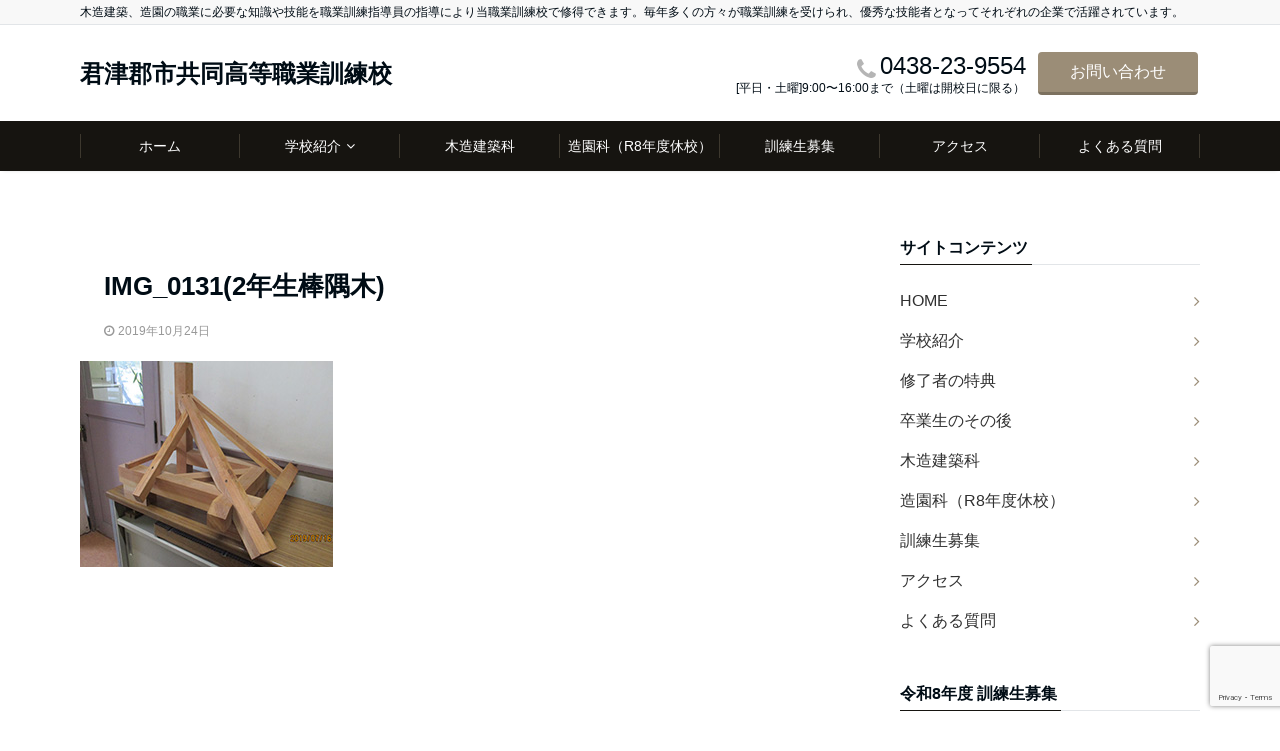

--- FILE ---
content_type: text/html; charset=UTF-8
request_url: https://www.kg-kunrenko.com/kenchiku/attachment/img_01312%E5%B9%B4%E7%94%9F%E6%A3%92%E9%9A%85%E6%9C%A8/
body_size: 57555
content:
<!DOCTYPE html>
<html lang="ja" dir="ltr">
<head prefix="og: http://ogp.me/ns# fb: http://ogp.me/ns/fb# website: http://ogp.me/ns/website#">
<meta charset="UTF-8">
<meta name="viewport" content="width=device-width,initial-scale=1.0">
<title>IMG_0131(2年生棒隅木) | 君津郡市共同高等職業訓練校</title>

		<!-- All in One SEO 4.0.18 -->
		<meta name="description" content="2年生棒隅木"/>
		<script type="application/ld+json" class="aioseo-schema">
			{"@context":"https:\/\/schema.org","@graph":[{"@type":"WebSite","@id":"https:\/\/www.kg-kunrenko.com\/#website","url":"https:\/\/www.kg-kunrenko.com\/","name":"\u541b\u6d25\u90e1\u5e02\u5171\u540c\u9ad8\u7b49\u8077\u696d\u8a13\u7df4\u6821","description":"\u6728\u9020\u5efa\u7bc9\u3001\u9020\u5712\u306e\u8077\u696d\u306b\u5fc5\u8981\u306a\u77e5\u8b58\u3084\u6280\u80fd\u3092\u8077\u696d\u8a13\u7df4\u6307\u5c0e\u54e1\u306e\u6307\u5c0e\u306b\u3088\u308a\u5f53\u8077\u696d\u8a13\u7df4\u6821\u3067\u4fee\u5f97\u3067\u304d\u307e\u3059\u3002\u6bce\u5e74\u591a\u304f\u306e\u65b9\u3005\u304c\u8077\u696d\u8a13\u7df4\u3092\u53d7\u3051\u3089\u308c\u3001\u512a\u79c0\u306a\u6280\u80fd\u8005\u3068\u306a\u3063\u3066\u305d\u308c\u305e\u308c\u306e\u4f01\u696d\u3067\u6d3b\u8e8d\u3055\u308c\u3066\u3044\u307e\u3059\u3002","publisher":{"@id":"https:\/\/www.kg-kunrenko.com\/#organization"}},{"@type":"Organization","@id":"https:\/\/www.kg-kunrenko.com\/#organization","name":"\u541b\u6d25\u90e1\u5e02\u5171\u540c\u9ad8\u7b49\u8077\u696d\u8a13\u7df4\u6821","url":"https:\/\/www.kg-kunrenko.com\/"},{"@type":"BreadcrumbList","@id":"https:\/\/www.kg-kunrenko.com\/kenchiku\/attachment\/img_01312%e5%b9%b4%e7%94%9f%e6%a3%92%e9%9a%85%e6%9c%a8\/#breadcrumblist","itemListElement":[{"@type":"ListItem","@id":"https:\/\/www.kg-kunrenko.com\/#listItem","position":"1","item":{"@id":"https:\/\/www.kg-kunrenko.com\/#item","name":"\u30db\u30fc\u30e0","description":"\u6728\u9020\u5efa\u7bc9\u3001\u9020\u5712\u306e\u8077\u696d\u306b\u5fc5\u8981\u306a\u77e5\u8b58\u3084\u6280\u80fd\u3092\u8077\u696d\u8a13\u7df4\u6307\u5c0e\u54e1\u306e\u6307\u5c0e\u306b\u3088\u308a\u5f53\u8077\u696d\u8a13\u7df4\u6821\u3067\u4fee\u5f97\u3067\u304d\u307e\u3059\u3002\u6bce\u5e74\u591a\u304f\u306e\u65b9\u3005\u304c\u8077\u696d\u8a13\u7df4\u3092\u53d7\u3051\u3089\u308c\u3001\u512a\u79c0\u306a\u6280\u80fd\u8005\u3068\u306a\u3063\u3066\u305d\u308c\u305e\u308c\u306e\u4f01\u696d\u3067\u6d3b\u8e8d\u3055\u308c\u3066\u3044\u307e\u3059\u3002","url":"https:\/\/www.kg-kunrenko.com\/"},"nextItem":"https:\/\/www.kg-kunrenko.com\/kenchiku\/attachment\/img_01312%e5%b9%b4%e7%94%9f%e6%a3%92%e9%9a%85%e6%9c%a8\/#listItem"},{"@type":"ListItem","@id":"https:\/\/www.kg-kunrenko.com\/kenchiku\/attachment\/img_01312%e5%b9%b4%e7%94%9f%e6%a3%92%e9%9a%85%e6%9c%a8\/#listItem","position":"2","item":{"@id":"https:\/\/www.kg-kunrenko.com\/kenchiku\/attachment\/img_01312%e5%b9%b4%e7%94%9f%e6%a3%92%e9%9a%85%e6%9c%a8\/#item","name":"IMG_0131(2\u5e74\u751f\u68d2\u9685\u6728)","description":"2\u5e74\u751f\u68d2\u9685\u6728","url":"https:\/\/www.kg-kunrenko.com\/kenchiku\/attachment\/img_01312%e5%b9%b4%e7%94%9f%e6%a3%92%e9%9a%85%e6%9c%a8\/"},"previousItem":"https:\/\/www.kg-kunrenko.com\/#listItem"}]},{"@type":"Person","@id":"https:\/\/www.kg-kunrenko.com\/author\/plus-c\/#author","url":"https:\/\/www.kg-kunrenko.com\/author\/plus-c\/","name":"plus-c"},{"@type":"ItemPage","@id":"https:\/\/www.kg-kunrenko.com\/kenchiku\/attachment\/img_01312%e5%b9%b4%e7%94%9f%e6%a3%92%e9%9a%85%e6%9c%a8\/#itempage","url":"https:\/\/www.kg-kunrenko.com\/kenchiku\/attachment\/img_01312%e5%b9%b4%e7%94%9f%e6%a3%92%e9%9a%85%e6%9c%a8\/","name":"IMG_0131(2\u5e74\u751f\u68d2\u9685\u6728) | \u541b\u6d25\u90e1\u5e02\u5171\u540c\u9ad8\u7b49\u8077\u696d\u8a13\u7df4\u6821","description":"2\u5e74\u751f\u68d2\u9685\u6728","inLanguage":"ja","isPartOf":{"@id":"https:\/\/www.kg-kunrenko.com\/#website"},"breadcrumb":{"@id":"https:\/\/www.kg-kunrenko.com\/kenchiku\/attachment\/img_01312%e5%b9%b4%e7%94%9f%e6%a3%92%e9%9a%85%e6%9c%a8\/#breadcrumblist"},"author":"https:\/\/www.kg-kunrenko.com\/kenchiku\/attachment\/img_01312%e5%b9%b4%e7%94%9f%e6%a3%92%e9%9a%85%e6%9c%a8\/#author","creator":"https:\/\/www.kg-kunrenko.com\/kenchiku\/attachment\/img_01312%e5%b9%b4%e7%94%9f%e6%a3%92%e9%9a%85%e6%9c%a8\/#author","datePublished":"2019-10-24T01:35:20+00:00","dateModified":"2019-10-24T01:36:56+00:00"}]}
		</script>
		<script type="text/javascript" >
			window.ga=window.ga||function(){(ga.q=ga.q||[]).push(arguments)};ga.l=+new Date;
			ga('create', "UA-4539119-80", 'auto');
			ga('send', 'pageview');
		</script>
		<script async src="https://www.google-analytics.com/analytics.js"></script>
		<!-- All in One SEO -->

<link rel='dns-prefetch' href='//www.google.com' />
<link rel='dns-prefetch' href='//ajax.googleapis.com' />
<link rel='dns-prefetch' href='//maxcdn.bootstrapcdn.com' />
<link rel="alternate" type="application/rss+xml" title="君津郡市共同高等職業訓練校 &raquo; フィード" href="https://www.kg-kunrenko.com/feed/" />
<link rel="alternate" type="application/rss+xml" title="君津郡市共同高等職業訓練校 &raquo; コメントフィード" href="https://www.kg-kunrenko.com/comments/feed/" />
<link rel="alternate" type="application/rss+xml" title="君津郡市共同高等職業訓練校 &raquo; IMG_0131(2年生棒隅木) のコメントのフィード" href="https://www.kg-kunrenko.com/kenchiku/attachment/img_01312%e5%b9%b4%e7%94%9f%e6%a3%92%e9%9a%85%e6%9c%a8/feed/" />
<link rel='stylesheet' id='wp-block-library-css'  href='https://www.kg-kunrenko.com/control/wp-includes/css/dist/block-library/style.min.css?ver=5.2.21' type='text/css' media='all' />
<link rel='stylesheet' id='wp-components-css'  href='https://www.kg-kunrenko.com/control/wp-includes/css/dist/components/style.min.css?ver=5.2.21' type='text/css' media='all' />
<link rel='stylesheet' id='wp-editor-font-css'  href='https://fonts.googleapis.com/css?family=Noto+Serif+JP%3A400%2C700&#038;ver=5.2.21' type='text/css' media='all' />
<link rel='stylesheet' id='wp-block-editor-css'  href='https://www.kg-kunrenko.com/control/wp-includes/css/dist/block-editor/style.min.css?ver=5.2.21' type='text/css' media='all' />
<link rel='stylesheet' id='wp-nux-css'  href='https://www.kg-kunrenko.com/control/wp-includes/css/dist/nux/style.min.css?ver=5.2.21' type='text/css' media='all' />
<link rel='stylesheet' id='wp-editor-css'  href='https://www.kg-kunrenko.com/control/wp-includes/css/dist/editor/style.min.css?ver=5.2.21' type='text/css' media='all' />
<link rel='stylesheet' id='emanon-blocks-style-css'  href='https://www.kg-kunrenko.com/control/wp-content/plugins/emanon-blocks/dist/blocks.style.build.css?ver=5.2.21' type='text/css' media='all' />
<link rel='stylesheet' id='contact-form-7-css'  href='https://www.kg-kunrenko.com/control/wp-content/plugins/contact-form-7/includes/css/styles.css?ver=5.1.4' type='text/css' media='all' />
<link rel='stylesheet' id='emanon-swiper-css-css'  href='https://www.kg-kunrenko.com/control/wp-content/themes/emanon-business_child/lib/css/swiper.min.css?ver=5.2.21' type='text/css' media='all' />
<link rel='stylesheet' id='parent-style-css'  href='https://www.kg-kunrenko.com/control/wp-content/themes/emanon-pro/style.css?ver=5.2.21' type='text/css' media='all' />
<link rel='stylesheet' id='child-style-css'  href='https://www.kg-kunrenko.com/control/wp-content/themes/emanon-business_child/style.css?ver=5.2.21' type='text/css' media='all' />
<link rel='stylesheet' id='animate-css'  href='https://www.kg-kunrenko.com/control/wp-content/themes/emanon-pro/lib/css/animate.min.css?ver=5.2.21' type='text/css' media='all' />
<link rel='stylesheet' id='font-awesome-css'  href='https://maxcdn.bootstrapcdn.com/font-awesome/4.7.0/css/font-awesome.min.css?ver=5.2.21' type='text/css' media='all' />
<script type='text/javascript' src='https://ajax.googleapis.com/ajax/libs/jquery/2.1.3/jquery.min.js?ver=5.2.21'></script>
<link rel='https://api.w.org/' href='https://www.kg-kunrenko.com/wp-json/' />
<link rel="EditURI" type="application/rsd+xml" title="RSD" href="https://www.kg-kunrenko.com/control/xmlrpc.php?rsd" />
<link rel="wlwmanifest" type="application/wlwmanifest+xml" href="https://www.kg-kunrenko.com/control/wp-includes/wlwmanifest.xml" /> 
<link rel='shortlink' href='https://www.kg-kunrenko.com/?p=682' />
<link rel="alternate" type="application/json+oembed" href="https://www.kg-kunrenko.com/wp-json/oembed/1.0/embed?url=https%3A%2F%2Fwww.kg-kunrenko.com%2Fkenchiku%2Fattachment%2Fimg_01312%25e5%25b9%25b4%25e7%2594%259f%25e6%25a3%2592%25e9%259a%2585%25e6%259c%25a8%2F" />
<link rel="alternate" type="text/xml+oembed" href="https://www.kg-kunrenko.com/wp-json/oembed/1.0/embed?url=https%3A%2F%2Fwww.kg-kunrenko.com%2Fkenchiku%2Fattachment%2Fimg_01312%25e5%25b9%25b4%25e7%2594%259f%25e6%25a3%2592%25e9%259a%2585%25e6%259c%25a8%2F&#038;format=xml" />
<style>
/*---main color--*/
#gnav,.global-nav li ul li,.mb-horizontal-nav{background-color:#161410;}
.fa,.required,.widget-line a{color:#161410;}
#wp-calendar a{color:#161410;font-weight: bold;}
.cat-name, .sticky .cat-name{background-color:#161410;}
.pagination a:hover,.pagination .current{background-color:#161410;border:solid 1px #161410;}
.wpp-list li a:before{background-color:#161410;}
.loader{position:absolute;top:0;left:0;bottom:0;right:0;margin:auto;border-left:6px solid #161410;}
/*--link color--*/
#gnav .global-nav .current-menu-item > a,#gnav .global-nav .current-menu-item > a .fa,#modal-global-nav-container .current-menu-item a,#modal-global-nav-container .sub-menu .current-menu-item a,.side-widget .current-menu-item a,.mb-horizontal-nav-inner .current-menu-item a,.mb-horizontal-nav-inner .current-menu-item a .fa,.entry-title a:active,.pagination a,.post-nav .fa{color:#9b8d77;}
.global-nav-default > li:first-child:before, .global-nav-default > li:after{background-color:#9b8d77;}
.article-body a{color:#9b8d77;}
.follow-line a{color:#161410;}
.author-profile-text .author-name a{color:#9b8d77;}
.recommend-date a {display:block;text-decoration:none;color:#000c15;}
.next-page span{background-color:#9b8d77;color:#fff;}
.next-page a span {background-color:#fff;color:#9b8d77;}
.comment-page-link .page-numbers{background-color:#fff;color:#9b8d77;}
.comment-page-link .current{background-color:#9b8d77;color:#fff;}
.side-widget li a:after{color:#9b8d77;}
blockquote a, .box-default a, .box-info a{color:#9b8d77;}
.follow-user-url a:hover .fa{color:#9b8d77;}
.popular-post-rank{border-color:#9b8d77 transparent transparent transparent;}
/*--link hover--*/
a:hover,.global-nav a:hover,.side-widget a:hover,.side-widget li a:hover:before,#wp-calendar a:hover,.entry-title a:hover,.footer-follow-btn a:hover .fa{color:#9b8d77;}
.scroll-nav-inner li:after{background-color:#9b8d77;}
.featured-title h2:hover{color:#9b8d77;}
.author-profile-text .author-name a:hover{color:#9b8d77;}
follow-user-url a:hover .fa{color:#9b8d77;}
.next-page a span:hover{background-color:#9b8d77;color:#fff;}
.comment-page-link .page-numbers:hover{background-color:#9b8d77;color:#fff;}
.tagcloud a:hover{border:solid 1px #9b8d77;color:#9b8d77;}
blockquote a:hover, .box-default a:hover, .box-info a:hover{color:#9b8d77;}
#modal-global-nav-container .global-nav-default li a:hover{color:#9b8d77;}
.side-widget li a:hover:after{color:#9b8d77;}
.widget-contact a:hover .fa{color:#9b8d77;}
#sidebar-cta {border:solid 4px #9b8d77;}
.popular-post li a:hover .popular-post-rank{border-color:#9b8d77 transparent transparent transparent;}
/*--btn color--*/
.btn-more{background-color:#9b8d77;border:solid 1px #9b8d77;}
.btn a{background-color:#9b8d77;color:#ffffff;}
.btn a:hover{color:#ffffff;}
.btn-border{display:block;padding:8px 16px;border:solid 1px #9b8d77;}
.btn-border .fa{color:#9b8d77;}
input[type=submit]{background-color:#9b8d77;color:#ffffff;}
/* gutenberg File */
.wp-block-file .wp-block-file__button{display:inline-block;padding:8px 32px!important;border-radius:4px!important;line-height:1.5!important;border-bottom:solid 3px rgba(0,0,0,0.2)!important;background-color:#9b8d77!important;color:#fff!important;font-size:16px!important}
/* gutenberg button */
.wp-block-button a{text-decoration:none;}
.wp-block-button:not(.is-style-outline) a{color:#fff;}
.wp-block-button:not(.is-style-outline) .wp-block-button__link{background-color:#9b8d77;}
.wp-block-button.is-style-outline: .wp-block-button__link:not(.has-text-color){color:#9b8d77;}
.wp-block-button.is-style-outline:hover .wp-block-button__link:not(.has-text-color){color:#9b8d77;}
/* gutenberg Media & Text */
.wp-block-media-text p{	line-height:1;margin-bottom:16px;}
/* gutenberg pullquote */
.wp-block-pullquote blockquote{margin:0!important;border:none!important;quotes:none!important;background-color:inherit!important;}
.wp-block-pullquote{border-top:3px solid #e2e5e8;border-bottom:3px solid #e2e5e8;color:#303030;}
/*--header-*/
.header-area-height{height:96px;}
.header-brand {line-height:96px;}
.header,.header-area-height-line #gnav{background-color:#fff;}
.top-bar{background-color:#f8f8f8;}
.site-description {color:#000c15}
.header-table .site-description{line-height:1.5;font-size:13px;}
.header-site-name a{color:#000c15}
.header-site-name a:hover{color:#9b8d77;}
.header-logo img, .modal-header-logo img{max-height:50px;}
.global-nav-line li a{color:#000c15;}
#mb-scroll-nav .header-site-name a{color:#000c15;font-size:16px;}
#mb-scroll-nav .header-site-name a:hover{color:#9b8d77;}
@media screen and ( min-width: 768px ){
.header-site-name a{font-size:24px;}
.header-area-height,.header-widget{height:96px;}
.header-brand {line-height:96px;}
}
@media screen and ( min-width: 992px ){
.header-logo img{max-height:50px;}
}
/*--header cta-*/
.header-cta-tell .fa{height:18px;font-size:24px;color:#b5b5b5;}
.header-cta-tell .tell-number{font-size:24px;color:#000c15;}
.header-cta-tell .tell-text{color:#000c15;}
.header-phone{position:absolute;top:50%;right:40px;-webkit-transform:translateY(-50%);transform:translateY(-50%);z-index:999;}
.header-phone .fa{font-size:42px;font-size:4.2rem;color:#b5b5b5;}
.header-mail{position:absolute;top:50%;right:40px;-webkit-transform:translateY(-50%);transform:translateY(-50%);z-index:999;}
.header-mail .fa{font-size:42px;font-size:4.2rem;color:#b5b5b5;}
@media screen and ( min-width: 768px ){
.header-phone {display: none;}
.header-mail{right:46px;}
}
@media screen and ( min-width: 992px ){
.header-cta ul {display: block; text-align: right;line-height:96px;}
.header-cta li {display: inline-table;vertical-align: middle;}
.header-cta-btn a{background-color:#9b8d77;color:#fff;}
.header-mail{display: none;}
}
/*--nav fixed--*/
.nav-fixed{display:block;position:fixed;top:0;width:100%;background-color:#fff;box-shadow:0px 0px 2px 1px rgba(0, 0, 0, 0.1);z-index:999;}
#scroll-nav .header-site-name a{color:#000c15;font-size:16px;}
#scroll-nav .header-site-name a:hover{color:#9b8d77;}
#scroll-nav .header-logo img{max-height:40px;}
.global-nav-scroll > li > a{color:#000c15}
@media screen and ( min-width: 768px ){
.nav-fixed{display:block;position:fixed;top:0;width:100%;background-color:#fff;}
#scroll-nav .header-site-name a{color:#000c15;}
}
/*--modal menu--*/
.modal-menu{position:absolute;top:50%;right:0;-webkit-transform:translateY(-50%);transform:translateY(-50%);z-index:999;}
.modal-menu .modal-gloval-icon{float:left;margin-bottom:6px;}
.modal-menu .slicknav_no-text{margin:0;}
.modal-menu .modal-gloval-icon-bar{display:block;width:32px;height:3px;border-radius:4px;-webkit-transition:all 0.2s;transition:all 0.2s;}
.modal-menu .modal-gloval-icon-bar + .modal-gloval-icon-bar{margin-top:6px;}
.modal-menu .modal-menutxt{display:block;text-align:center;font-size:12px;font-size:1.2rem;color:#000c15;}
.modal-menu .modal-gloval-icon-bar{background-color:#9b8d77;}
#modal-global-nav-container{background-color:#fff;}
#modal-global-nav-container .modal-header-site-name a{color:#000c15;}
#modal-global-nav-container .global-nav li ul li{background-color:#fff;}
#modal-global-nav-container .global-nav-default li a{color:#000c15;}
/* --slider section--*/
.slider img{display:block;width:100%;}
.slider .bx-viewport{-webkit-transform:translatez(0);-moz-transform:translatez(0);-ms-transform:translatez(0);-o-transform:translatez(0);transform:translatez(0);}
.slider .bx-pager,.slider .bx-controls-auto{position:absolute;bottom:-36px;width:100%;z-index:300;}
.slider .bx-pager{text-align:center;font-size:.85em;font-family:Arial;font-weight:bold;color:#333;}
.slider .bx-pager .bx-pager-item,
.slider .bx-controls-auto .bx-controls-auto-item{display:inline-block;}
.slider .bx-pager.bx-default-pager a{background:#777;text-indent:-9999px;display:block;width:10px;height:10px;margin:0 5px;outline:0;-moz-border-radius:5px;-webkit-border-radius:5px;border-radius:5px;}
.slider .bx-pager.bx-default-pager a:hover,
.slider .bx-pager.bx-default-pager a.active{background:#000;}
.slider .bx-prev{left:16px;background:url(https://www.kg-kunrenko.com/control/wp-content/themes/emanon-pro/lib/images/slider/controls.png) no-repeat 0 -32px;}
.slider .bx-next{right:16px;background:url(https://www.kg-kunrenko.com/control/wp-content/themes/emanon-pro/lib/images/slider/controls.png) no-repeat -43px -32px;}
.slider .bx-prev:hover{background-position:0 0;}
.slider .bx-next:hover{background-position:-43px 0;}
.slider .bx-controls-direction a{position:absolute;top:50%;margin-top:-16px;outline:0;width:32px;height:32px;text-indent:-9999px;z-index:888;}
.slider .bx-controls-direction a.disabled{display:none;}
.slider .bx-controls-auto{text-align:center;}
.slider .bx-controls-auto .bx-start{display:block;text-indent:-9999px;width:10px;height:11px;outline:0;background:url(https://www.kg-kunrenko.com/control/wp-content/themes/emanon-pro/lib/images/slider/controls.png) -86px -11px no-repeat;margin:0 3px;}
.slider .bx-controls-auto .bx-start:hover,
.slider .bx-controls-auto .bx-start.active{background-position:-86px 0;}
.slider .bx-controls-auto .bx-stop{display:block;text-indent:-9999px;width:9px;height:11px;outline:0;background:url(https://www.kg-kunrenko.com/control/wp-content/themes/emanon-pro/lib/images/slider/controls.png) -86px -44px no-repeat;margin:0 3px;}
.slider .bx-controls-auto .bx-stop:hover,
.slider .bx-controls-auto .bx-stop.active{background-position:-86px -33px;}
.slider .bx-controls.bx-has-controls-auto.bx-has-pager .bx-pager{text-align:left;width:80%;}
.slider .bx-controls.bx-has-controls-auto.bx-has-pager .bx-controls-auto{right:0;width:35px;}
.slider .bx-caption{position:absolute;bottom:0;left:0;background:#505050;background:rgba(80, 80, 80, 0.75);width:100%;}
.slider .bx-caption span{color:#fff;font-family:Arial;display:block;font-size:.85em;padding:10px;}
.slider:before{position:absolute;top:0;left:0;right:0;bottom:0;background:linear-gradient(135deg, #000, #000)fixed;opacity: 0;content: "";z-index:100;}
.slider #bxslider li{height:500px;background-position: center;background-size: cover;background-repeat:no-repeat;}
.slider-btn{margin:32px 0 0 0;}
.slider-title{color:#fff;}
.slider-sub-title{color:#fff;}
.slider-btn .btn{border:solid 1px #9b8d77;background-color:#9b8d77;}
.slider-btn-bg a{border-bottom:none;border-radius:0;background-color:#9b8d77;color:#fff;}
.slider-btn-bg a:hover{background-color:#9b8d77;border-radius:inherit;-webkit-transform:inherit;transform:inherit;color:#fff;}
.slider-btn-bg:before{content:'';position:absolute;border:solid 3px #9b8d77;top:0;right:0;bottom:0;left:0;-webkit-transition:0.2s ease-in-out;transition:0.2s ease-in-out;z-index:-1;}
.slider-btn-bg:hover:before{top:-8px;right:-8px;bottom:-8px;left:-8px;}
.slider-overlay {position: absolute;top:0;left:0;right:0;bottom:0;background:url(https://www.kg-kunrenko.com/control/wp-content/themes/emanon-pro/lib/images/overlay-diamond.png);margin:auto;z-index:200;}
@media screen and ( max-width: 767px ){
.slider-message{right:0;left:0;}
}
@media screen and ( min-width: 768px ){
.slider-btn{margin:40px 0 24px 0}
.bx-wrapper .bx-pager,.bx-wrapper .bx-controls-auto{bottom:8px;}
.slider-message{right:0;left:0;}
}
/*--slick slider for front page & LP--*/
.slick-slider{-moz-box-sizing:border-box;box-sizing:border-box;-webkit-user-select:none;-moz-user-select:none;-ms-user-select:none;user-select:none;-webkit-touch-callout:none;-khtml-user-select:none;-ms-touch-action:pan-y;touch-action:pan-y;-webkit-tap-highlight-color:rgba(0,0,0,0)}
.slick-list,.slick-slider{display:block;position:relative}
.slick-list{overflow:hidden;margin:0;padding:0}
.slick-list:focus{outline:0}
.slick-list.dragging{cursor:pointer;cursor:hand}
.slick-slider .slick-list,.slick-slider .slick-track{-webkit-transform:translate3d(0,0,0);-moz-transform:translate3d(0,0,0);-ms-transform:translate3d(0,0,0);-o-transform:translate3d(0,0,0);transform:translate3d(0,0,0)}
.slick-track{display:block;position:relative;top:0;left:0;margin:40px 0}
.slick-track:after,.slick-track:before{display:table;content:''}
.slick-track:after{clear:both}.slick-loading .slick-track{visibility:hidden}
.slick-slide{display:none;float:left;height:100%;min-height:1px}[dir='rtl']
.slick-slide{float:right}
.slick-slide.slick-loading img{display:none}
.slick-slide.dragging img{pointer-events:none}
.slick-initialized .slick-slide{display:block}
.slick-loading .slick-slide{visibility:hidden}
.slick-vertical .slick-slide{display:block;height:auto;border:solid 1px transparent}
.slick-arrow.slick-hidden{display:none}
.slick-next:before,.slick-prev:before{content:""}
.slick-next{display:block;position:absolute;top:50%;right:-11px;padding:0;width:16px;height:16px;border-color:#9b8d77;border-style:solid;border-width:3px 3px 0 0;background-color:transparent;cursor:pointer;text-indent:-9999px;-webkit-transform:rotate(45deg);-moz-transform:rotate(45deg);-ms-transform:rotate(45deg);-o-transform:rotate(45deg);transform:rotate(45deg)}
.slick-prev{display:block;position:absolute;top:50%;left:-11px;padding:0;width:16px;height:16px;border-color:#9b8d77;border-style:solid;border-width:3px 3px 0 0;background-color:transparent;cursor:pointer;text-indent:-9999px;-webkit-transform:rotate(-135deg);-moz-transform:rotate(-135deg);-ms-transform:rotate(-135deg);-o-transform:rotate(-135deg);transform:rotate(-135deg)}
@media screen and ( min-width: 768px ){
.slick-next{right:-32px;width:32px;height:32px;}
.slick-prev{left:-32px;width:32px;height:32px;}
}
/*---下ボーダー（2カラー）--*/
.front-top-widget-box h2, .front-bottom-widget-box h2{margin-bottom: -1px;}
.front-top-widget-box h2 > span, .front-bottom-widget-box h2 > span{display:inline-block;padding:0 4px 4px 0;border-bottom:solid 1px #161410;}
.entry-header {border-bottom:solid 1px #e2e5e8;}
.entry-header h2{margin-bottom: -1px;}
.entry-header h2 > span{display:inline-block;padding:0 4px 4px 0;border-bottom:solid 1px #161410;}
.archive-title {border-bottom:solid 1px #e2e5e8;}
.archive-title h1{margin-bottom: -1px;}
.archive-title h1 > span{display:inline-block;padding:0 4px 4px 0;border-bottom:solid 1px #161410;}
/*--h2 style--*/
/*---背景--*/
.article-body h2{padding:8px 0 8px 16px;background-color:#161410;color:#fff;}
/*--h3 style--*/
/*---下ボーダー（2カラー）--*/
.article-body h3:not(.block-pr-box-heading):not(.block-cta-heading):not(.block-pricing-table-heading):not(.block-member-name):not(.showcase-box-heading),.page-bottom-widget h3{position:relative;padding:6px 0;border-bottom:solid 2px #ccc;}
.article-body h3:not(.block-pr-box-heading):not(.block-cta-heading):not(.block-pricing-table-heading):not(.block-member-name):not(.showcase-box-heading):after,.page-bottom-widget h3:after{position:absolute;bottom:-2px;left: 0;z-index: 2;content: '';width:20%;height:2px;background-color:#161410;}
/*--h4 style--*/
/*---無し--*/
.article-body h4{padding:4px 0;}
/*--sidebar style--*/
/*---下ボーダー（2カラー）--*/
.side-widget-title {border-bottom:1px solid #e2e5e8;}
.side-widget-title h3 {margin-bottom: -1px;}
.side-widget-title span{display:inline-block;padding:0 4px 4px 0;border-bottom:solid 1px #161410;}
/*--read more--*/
.archive-header{padding:8px 16px 64px 16px;}
.read-more{position:absolute;right: 0;bottom:24px;left:0;text-align:center;}
.read-more .fa{margin:0 0 0 4px;}
.featured-date .read-more,.home .big-column .read-more,.archive .ar-big-column .read-more{position:absolute;right:0;bottom:32px;left:0;}
.home .big-column .btn-mid,.archive .ar-big-column .btn-mid{width: 80%;}
@media screen and ( min-width: 768px ){
.archive-header{padding:8px 16px 72px 16px;}
.home .one-column .read-more,.archive .ar-one-column .read-more,.search .ar-one-column .read-more{position:absolute;right:16px;bottom:20px;left:auto;}
.blog .one-column .read-more,.archive .ar-one-column .read-more,.search .ar-one-column .read-more{position:absolute;right:16px;bottom:20px;left:auto;}
.home .big-column .btn-mid,.archive .ar-big-column .btn-mid,.search .ar-big-column .btn-mid{width:20%;}
.blog .big-column .btn-mid,.archive .ar-big-column .btn-mid,.search .ar-big-column .btn-mid{width:20%;}
.home .one-column .read-more .btn-border,.archive .ar-one-column .read-more .btn-border,.search .ar-one-column .read-more .btn-border{display:inline;}
.blog .one-column .read-more .btn-border,.archive .ar-one-column .read-more .btn-border,.search .ar-one-column .read-more .btn-border{display:inline;}
}
/*--remodal's necessary styles--*/
html.remodal-is-locked{overflow:hidden;-ms-touch-action:none;touch-action:none}
.remodal{overflow:scroll;-webkit-overflow-scrolling:touch;}
.remodal,[data-remodal-id]{display:none}
.remodal-overlay{position:fixed;z-index:9998;top:-5000px;right:-5000px;bottom:-5000px;left:-5000px;display:none}
.remodal-wrapper{position:fixed;z-index:9999;top:0;right:0;bottom:0;left:0;display:none;overflow:auto;text-align:center;-webkit-overflow-scrolling:touch}
.remodal-wrapper:after{display:inline-block;height:100%;margin-left:-0.05em;content:""}
.remodal-overlay,.remodal-wrapper{-webkit-backface-visibility:hidden;backface-visibility:hidden}
.remodal{position:relative;outline:0;}
.remodal-is-initialized{display:inline-block}
/*--remodal's default mobile first theme--*/
.remodal-bg.remodal-is-opened,.remodal-bg.remodal-is-opening{-webkit-filter:blur(3px);filter:blur(3px)}.remodal-overlay{background:rgba(43,46,56,.9)}
.remodal-overlay.remodal-is-closing,.remodal-overlay.remodal-is-opening{-webkit-animation-duration:0.3s;animation-duration:0.3s;-webkit-animation-fill-mode:forwards;animation-fill-mode:forwards}
.remodal-overlay.remodal-is-opening{-webkit-animation-name:c;animation-name:c}
.remodal-overlay.remodal-is-closing{-webkit-animation-name:d;animation-name:d}
.remodal-wrapper{padding:16px}
.remodal{box-sizing:border-box;width:100%;-webkit-transform:translate3d(0,0,0);transform:translate3d(0,0,0);color:#2b2e38;background:#fff;}
.remodal.remodal-is-closing,.remodal.remodal-is-opening{-webkit-animation-duration:0.3s;animation-duration:0.3s;-webkit-animation-fill-mode:forwards;animation-fill-mode:forwards}
.remodal.remodal-is-opening{-webkit-animation-name:a;animation-name:a}
.remodal.remodal-is-closing{-webkit-animation-name:b;animation-name:b}
.remodal,.remodal-wrapper:after{vertical-align:middle}
.remodal-close{position:absolute;top:-32px;right:0;display:block;overflow:visible;width:32px;height:32px;margin:0;padding:0;cursor:pointer;-webkit-transition:color 0.2s;transition:color 0.2s;text-decoration:none;color:#fff;border:0;outline:0;background:#b5b5b5;}
.modal-global-nav-close{position:absolute;top:0;right:0;display:block;overflow:visible;width:32px;height:32px;margin:0;padding:0;cursor:pointer;-webkit-transition:color 0.2s;transition:color 0.2s;text-decoration:none;color:#fff;border:0;outline:0;background:#9b8d77;}
.remodal-close:focus,.remodal-close:hover{color:#2b2e38}
.remodal-close:before{font-family:Arial,Helvetica CY,Nimbus Sans L,sans-serif!important;font-size:32px;line-height:32px;position:absolute;top:0;left:0;display:block;width:32px;content:"\00d7";text-align:center;}
.remodal-cancel,.remodal-confirm{font:inherit;display:inline-block;overflow:visible;min-width:110px;margin:0;padding:9pt 0;cursor:pointer;-webkit-transition:background 0.2s;transition:background 0.2s;text-align:center;vertical-align:middle;text-decoration:none;border:0;outline:0}
.remodal-confirm{color:#fff;background:#81c784}
.remodal-confirm:focus,.remodal-confirm:hover{background:#66bb6a}
.remodal-cancel{color:#fff;background:#e57373}
.remodal-cancel:focus,.remodal-cancel:hover{background:#ef5350}
.remodal-cancel::-moz-focus-inner,.remodal-close::-moz-focus-inner,.remodal-confirm::-moz-focus-inner{padding:0;border:0}
@-webkit-keyframes a{0%{-webkit-transform:scale(1.05);transform:scale(1.05);opacity:0}to{-webkit-transform:none;transform:none;opacity:1}}
@keyframes a{0%{-webkit-transform:scale(1.05);transform:scale(1.05);opacity:0}to{-webkit-transform:none;transform:none;opacity:1}}
@-webkit-keyframes b{0%{-webkit-transform:scale(1);transform:scale(1);opacity:1}to{-webkit-transform:scale(0.95);transform:scale(0.95);opacity:0}}
@keyframes b{0%{-webkit-transform:scale(1);transform:scale(1);opacity:1}to{-webkit-transform:scale(0.95);transform:scale(0.95);opacity:0}}
@-webkit-keyframes c{0%{opacity:0}to{opacity:1}}
@keyframes c{0%{opacity:0}to{opacity:1}}
@-webkit-keyframes d{0%{opacity:1}to{opacity:0}}
@keyframes d{0%{opacity:1}to{opacity:0}}
@media only screen and (min-width:641px){.remodal{max-width:700px}}.lt-ie9 .remodal-overlay{background:#2b2e38}.lt-ie9 .remodal{width:700px}
/*--footer cta --*/
/*--footer--*/
.footer{background-color:#232323;color:#ffffff;}
.footer a,.footer .fa{color:#ffffff;}
.footer a:hover{color:#fff;}
.footer a:hover .fa{color:#fff;}
.footer-nav li{border-right:solid 1px #ffffff;}
.footer-widget-box h2,.footer-widget-box h3,.footer-widget-box h4,.footer-widget-box h5,.footer-widget-box h6{color:#ffffff;}
.footer-widget-box h3{border-bottom:solid 1px #ffffff;}
.footer-widget-box a:hover .fa{color:#fff;}
.footer-widget-box #wp-calendar caption{border:solid 1px #ffffff;border-bottom: none;}
.footer-widget-box #wp-calendar th{border:solid 1px #ffffff;}
.footer-widget-box #wp-calendar td{border:solid 1px #ffffff;}
.footer-widget-box #wp-calendar a:hover{color:#fff;}
.footer-widget-box .tagcloud a{border:solid 1px #ffffff;}
.footer-widget-box .tagcloud a:hover{border:solid 1px #fff;}
.footer-widget-box .wpp-list .wpp-excerpt, .footer-widget-box .wpp-list .post-stats, .footer-widget-box .wpp-list .post-stats a{color:#ffffff;}
.footer-widget-box .wpp-list a:hover{color:#fff;}
.footer-widget-box select{border:solid 1px #ffffff;color:#ffffff;}
.footer-widget-box .widget-contact a:hover .fa{color:#fff;}
@media screen and ( min-width: 768px ){.footer a:hover .fa{color:#ffffff;}}
.page-template-lp .header-site-name a{color:#000c15;}
.page-template-lp .header-site-name a:hover{color:#9b8d77;}
#lp-header-cta-scroll .header-site-name a{color: #000c15;}
.page-template-lp .header-site-name a:hover{color:#9b8d77;}
/*--lp header cta--*/
.lp-header-cta-tell .fa{height:18px;color:#b5b5b5;}
.lp-header-phone-left{position:absolute;top:50%;right:40px;-webkit-transform:translateY(-50%);transform:translateY(-50%);z-index:999;}
.lp-header-phone-right{position:absolute;top:50%;right:8px;-webkit-transform:translateY(-50%);transform:translateY(-50%);z-index:999;}
.lp-header-phone-left .fa, .lp-header-phone-right .fa{color:#b5b5b5;font-size:42px;font-size:4.2rem;}
.lp-header-cta-btn a{background-color:#37db9b;color:#fff;}
@media screen and (min-width: 768px){
.lp-header-phone-left, .lp-header-phone-right {display: none;}
}
@media screen and (min-width: 992px){
.lp-header-cta-tell .fa, .lp-header-cta-tell .tell-number{font-size:24px;}
}
/*--lp header image cover--*/
.lp-header{height:500px;}
.lp-header:before,.lp-header-image:before{position:absolute;top:0;left:0;right:0;bottom:0;background:linear-gradient(135deg, #000, #000)fixed;opacity:0.5;content: "";z-index: 100;}
.header-title, .header-target-message{color: #fff;}
.header-sub-title{color:#fff;}
.header-btn-bg a{border-bottom:none;border-radius:0;background-color:#9b8d77;color:#fff;}
.header-btn-bg a:hover{background-color:#9b8d77;border-radius:inherit;-webkit-transform:inherit;transform:inherit;color:#fff;}
.header-btn-bg:before{content:'';position:absolute;border:solid 3px #9b8d77;top:0;right:0;bottom:0;left:0;-webkit-transition:.2s ease-in-out;transition:.2s ease-in-out;z-index:-1;}
.header-btn-bg:hover:before{top:-8px;right:-8px;bottom:-8px;left:-8px}
@media screen and ( max-width: 767px ){
.header-message{right:0;left:0;}
}
@media screen and ( min-width: 768px ){
.header-message{right:0;left:0;}
}
/*--lp content section--*/
#lp-content-section {background-color:#f8f8f8;}
/*--page custom css--*/
</style>
<script type="application/ld+json">{
				"@context" : "http://schema.org",
				"@type" : "Article",
				"headline" : "IMG_0131(2年生棒隅木)",
				"datePublished" : "2019-10-24",
				"dateModified" : "2019-10-24",
				"mainEntityOfPage" : "https://www.kg-kunrenko.com/kenchiku/attachment/img_01312%e5%b9%b4%e7%94%9f%e6%a3%92%e9%9a%85%e6%9c%a8/",
				"author" : {
						 "@type" : "Person",
						 "name" : "plus-c"
						 },
				"image" : {
						 "@type" : "ImageObject",
						 "url" : "https://www.kg-kunrenko.com/control/wp-content/uploads/2019/10/IMG_01312年生棒隅木.jpg",
						 "width" : "253",
						 "height" : "206"
						 },
				"publisher" : {
						 "@type" : "Organization",
						 "name" : "君津郡市共同高等職業訓練校",
						 "logo" : {
									"@type" : "ImageObject",
									"url" : "https://www.kg-kunrenko.com/control/wp-content/themes/emanon-pro/lib/images/no-img/emanon-logo.png",
									"width" : "245",
									"height" : "50"
									}
						 }
				}</script>
<style type="text/css" id="custom-background-css">
body.custom-background { background-color: #ffffff; }
</style>
	<style>
.eb-price-section .bottom-arrow{display: none}
/*--info section--*/
.eb-info-section{background-color:#ffffff;}
.info-header h2{color:#000c15;}
.info-header p{color:#303030 ;}
.info-meta, .info-container h3 a{color:#303030 ;}
.info-container li:hover{background-color:#fff;}
.info-section-btn a{background-color:#9b8d77;color:#fff;font-size:12px;
 font-size:1.2rem;}

/*--btn--*/
.cta-popup-footer .btn{border-top:none;border-bottom: none;}
</style>
</head>
<body id="top" class="attachment attachment-template-default single single-attachment postid-682 attachmentid-682 attachment-jpeg custom-background">
<header id="header-wrapper" class="clearfix" itemscope itemtype="http://schema.org/WPHeader">
		<!--top bar-->
	<div class="top-bar">
		<div class="container">
			<div class="col12">
			<p class="site-description" itemprop="description">木造建築、造園の職業に必要な知識や技能を職業訓練指導員の指導により当職業訓練校で修得できます。毎年多くの方々が職業訓練を受けられ、優秀な技能者となってそれぞれの企業で活躍されています。</p>
			</div>
		</div>
	</div>
	<!--end top bar-->
		<!--header-->
	<div class="header">
		<div class="container header-area-height">
						<div class="col4 first header-brand">
			<div class="header-table">
<div class="header-site-name" itemprop="headline"><a href="https://www.kg-kunrenko.com/">君津郡市共同高等職業訓練校</a></div>
</div>
			</div>
			<div class="col8 header-cta">
			<ul>
		<li class="header-cta-tell">
		<div>
			<i class="fa fa-phone"></i>			<span class="tell-number">0438-23-9554</span>
		</div>
	<div>
		<span class="tell-text">[平日・土曜]9:00〜16:00まで（土曜は開校日に限る）</span>
	</div>
	</li>
			<li><span class="btn header-cta-btn"><a href="/contact/">お問い合わせ</a></span></li>
	</ul>
			</div>
														<div class="header-phone">
					<span class="tell-number"><a href="tel:0438-23-9554"><i class="fa fa-phone-square"></i></a></span>
				</div>
																		<!--modal menu-->
			<div class="modal-menu js-modal-menu">
				<a href="#modal-global-nav" data-remodal-target="modal-global-nav">
										<span class="modal-menutxt">Menu</span>
										<span class="modal-gloval-icon">
						<span class="modal-gloval-icon-bar"></span>
						<span class="modal-gloval-icon-bar"></span>
						<span class="modal-gloval-icon-bar"></span>
					</span>
				</a>
			</div>
			<!--end modal menu-->
		</div>
		<!--global nav-->
<div class="remodal" data-remodal-id="modal-global-nav" data-remodal-options="hashTracking:false">
	<button data-remodal-action="close" class="remodal-close modal-global-nav-close"></button>
	<div id="modal-global-nav-container">
		<div class="modal-header-site-name"><a href="https://www.kg-kunrenko.com/">君津郡市共同高等職業訓練校</a></div>
		<nav>
		<ul id="menu-header" class="global-nav global-nav-default"><li id="menu-item-108" class="menu-item menu-item-type-post_type menu-item-object-page menu-item-home menu-item-108"><a href="https://www.kg-kunrenko.com/">ホーム</a></li>
<li id="menu-item-104" class="menu-item menu-item-type-post_type menu-item-object-page menu-item-has-children menu-item-104"><a href="https://www.kg-kunrenko.com/school/">学校紹介</a>
<ul class="sub-menu">
	<li id="menu-item-106" class="menu-item menu-item-type-post_type menu-item-object-page menu-item-106"><a href="https://www.kg-kunrenko.com/benefits/">修了者の特典</a></li>
	<li id="menu-item-105" class="menu-item menu-item-type-post_type menu-item-object-page menu-item-105"><a href="https://www.kg-kunrenko.com/alumni/">卒業生のその後</a></li>
</ul>
</li>
<li id="menu-item-440" class="menu-item menu-item-type-post_type menu-item-object-page menu-item-440"><a href="https://www.kg-kunrenko.com/kenchiku/">木造建築科</a></li>
<li id="menu-item-441" class="menu-item menu-item-type-post_type menu-item-object-page menu-item-441"><a href="https://www.kg-kunrenko.com/zouen/">造園科（R8年度休校）</a></li>
<li id="menu-item-123" class="menu-item menu-item-type-post_type menu-item-object-page menu-item-123"><a href="https://www.kg-kunrenko.com/trainee/">訓練生募集</a></li>
<li id="menu-item-124" class="menu-item menu-item-type-post_type menu-item-object-page menu-item-124"><a href="https://www.kg-kunrenko.com/access/">アクセス</a></li>
<li id="menu-item-103" class="menu-item menu-item-type-post_type menu-item-object-page menu-item-103"><a href="https://www.kg-kunrenko.com/faq/">よくある質問</a></li>
</ul>		</nav>
			</div>
</div>
<!--end global nav-->	</div>
	<!--end header-->
</header>
<!--global nav-->
<div id="gnav" class="default-nav">
	<div class="container">
		<div class="col12">
			<nav id="menu">
			<ul id="menu-header-1" class="global-nav global-nav-default"><li class="menu-item menu-item-type-post_type menu-item-object-page menu-item-home menu-item-108"><a href="https://www.kg-kunrenko.com/">ホーム</a></li>
<li class="menu-item menu-item-type-post_type menu-item-object-page menu-item-has-children menu-item-104"><a href="https://www.kg-kunrenko.com/school/">学校紹介</a>
<ul class="sub-menu">
	<li class="menu-item menu-item-type-post_type menu-item-object-page menu-item-106"><a href="https://www.kg-kunrenko.com/benefits/">修了者の特典</a></li>
	<li class="menu-item menu-item-type-post_type menu-item-object-page menu-item-105"><a href="https://www.kg-kunrenko.com/alumni/">卒業生のその後</a></li>
</ul>
</li>
<li class="menu-item menu-item-type-post_type menu-item-object-page menu-item-440"><a href="https://www.kg-kunrenko.com/kenchiku/">木造建築科</a></li>
<li class="menu-item menu-item-type-post_type menu-item-object-page menu-item-441"><a href="https://www.kg-kunrenko.com/zouen/">造園科（R8年度休校）</a></li>
<li class="menu-item menu-item-type-post_type menu-item-object-page menu-item-123"><a href="https://www.kg-kunrenko.com/trainee/">訓練生募集</a></li>
<li class="menu-item menu-item-type-post_type menu-item-object-page menu-item-124"><a href="https://www.kg-kunrenko.com/access/">アクセス</a></li>
<li class="menu-item menu-item-type-post_type menu-item-object-page menu-item-103"><a href="https://www.kg-kunrenko.com/faq/">よくある質問</a></li>
</ul>			</nav>
		</div>
	</div>
</div>
<!--end global nav-->

<!--content-->
<div class="content">
	<div class="container">
				<!--main-->
		<main>
			<div class="col-main first">
			<!--article-->
<article class="article post-682 attachment type-attachment status-inherit hentry three-column ar-one-column au-one-column">
		<header>
		<div class="article-header">
			<h1 class="entry-title">IMG_0131(2年生棒隅木)</h1>
			<ul class="post-meta clearfix">
<li><i class="fa fa-clock-o"></i><time class="date published updated" datetime="2019-10-24">2019年10月24日</time></li>
<li class="display-none"><i class="fa fa-user"></i><span class="vcard author"><span class="fn"><a href="https://www.kg-kunrenko.com/author/plus-c/">plus-c</a></span></span></li>
</ul >
		</div>
			</header>
						
	<section class="article-body">
		<p class="attachment"><a href='https://www.kg-kunrenko.com/control/wp-content/uploads/2019/10/IMG_01312年生棒隅木.jpg'><img width="253" height="206" src="https://www.kg-kunrenko.com/control/wp-content/uploads/2019/10/IMG_01312年生棒隅木.jpg" class="attachment-medium size-medium" alt="" /></a></p>
			</section>

			
					
		<footer class="article-footer">
											<div id="respond" class="comment-respond">
		<h3 id="reply-title" class="comment-reply-title">コメントを残す <small><a rel="nofollow" id="cancel-comment-reply-link" href="/kenchiku/attachment/img_01312%E5%B9%B4%E7%94%9F%E6%A3%92%E9%9A%85%E6%9C%A8/#respond" style="display:none;">コメントをキャンセル</a></small></h3>			<form action="https://www.kg-kunrenko.com/control/wp-comments-post.php" method="post" id="commentform" class="comment-form">
				<p class="comment-notes"><span id="email-notes">メールアドレスが公開されることはありません。</span> <span class="required">*</span> が付いている欄は必須項目です</p><p class="comment-form-comment"><label for="comment">コメント</label> <textarea id="comment" name="comment" cols="45" rows="8" maxlength="65525" required="required"></textarea></p><p class="comment-form-author"><label for="author">名前 <span class="required">*</span></label> <input id="author" name="author" type="text" value="" size="30" maxlength="245" required='required' /></p>
<p class="comment-form-email"><label for="email">メール <span class="required">*</span></label> <input id="email" name="email" type="text" value="" size="30" maxlength="100" aria-describedby="email-notes" required='required' /></p>
<p class="comment-form-url"><label for="url">サイト</label> <input id="url" name="url" type="text" value="" size="30" maxlength="200" /></p>
<p class="form-submit"><input name="submit" type="submit" id="submit" class="submit" value="コメントを送信" /> <input type='hidden' name='comment_post_ID' value='682' id='comment_post_ID' />
<input type='hidden' name='comment_parent' id='comment_parent' value='0' />
</p><p style="display: none;"><input type="hidden" id="akismet_comment_nonce" name="akismet_comment_nonce" value="c9e050c2b9" /></p><input type="hidden" id="ak_js" name="ak_js" value="225"/><textarea name="ak_hp_textarea" cols="45" rows="8" maxlength="100" style="display: none !important;"></textarea>			</form>
			</div><!-- #respond -->
		</footer>
			</article>
<!--end article-->
<!--pre nex-->

	<nav class="navigation post-navigation" role="navigation">
		<h2 class="screen-reader-text">投稿ナビゲーション</h2>
		<div class="nav-links"><div class="nav-previous"><a href="https://www.kg-kunrenko.com/kenchiku/" rel="prev"><span class="post-nav"><i class="fa fa-chevron-left"></i>前のページへ</span><span class="nav-title clearfix"><img width="180" height="180" src="https://www.kg-kunrenko.com/control/wp-content/uploads/2019/10/jana-sabeth-oQQEXoG8Oqc-unsplash32-180x180.jpg" class="attachment-square-thumbnail size-square-thumbnail wp-post-image" alt="" srcset="https://www.kg-kunrenko.com/control/wp-content/uploads/2019/10/jana-sabeth-oQQEXoG8Oqc-unsplash32-180x180.jpg 180w, https://www.kg-kunrenko.com/control/wp-content/uploads/2019/10/jana-sabeth-oQQEXoG8Oqc-unsplash32-150x150.jpg 150w" sizes="(max-width: 180px) 100vw, 180px" />木造建築科</span></a></div></div>
	</nav><!--end pre nex-->

<!--related post two row-->
<aside>
	<div class="related wow fadeIn" data-wow-delay="0.2s">
				<h3>関連記事</h3>
						<ul class="related-list-two">
						<li class="related-col6">
								<div class="related-thumbnail-square">
					<a class="image-link" href="https://www.kg-kunrenko.com/oshirase/%e4%bb%a4%e5%92%8c6%e5%b9%b4%e5%ba%a6-%e6%9c%a8%e9%80%a0%e5%bb%ba%e7%af%89%e7%a7%91%ef%bd%a5%e9%80%a0%e5%9c%92%e7%a7%91%e3%81%ae%e8%a8%93%e7%b7%b4%e7%94%9f%e5%8b%9f%e9%9b%86/"><img width="180" height="180" src="https://www.kg-kunrenko.com/control/wp-content/uploads/2019/10/0de9f5983a5cae36509ebc6e5b4a27da_m-180x180.jpg" class="attachment-square-thumbnail size-square-thumbnail wp-post-image" alt="" srcset="https://www.kg-kunrenko.com/control/wp-content/uploads/2019/10/0de9f5983a5cae36509ebc6e5b4a27da_m-180x180.jpg 180w, https://www.kg-kunrenko.com/control/wp-content/uploads/2019/10/0de9f5983a5cae36509ebc6e5b4a27da_m-150x150.jpg 150w" sizes="(max-width: 180px) 100vw, 180px" /></a>
				</div>
								<div class="related-date">
					<span class="post-meta small">2023年10月13日</span>					<h4><a href="https://www.kg-kunrenko.com/oshirase/%e4%bb%a4%e5%92%8c6%e5%b9%b4%e5%ba%a6-%e6%9c%a8%e9%80%a0%e5%bb%ba%e7%af%89%e7%a7%91%ef%bd%a5%e9%80%a0%e5%9c%92%e7%a7%91%e3%81%ae%e8%a8%93%e7%b7%b4%e7%94%9f%e5%8b%9f%e9%9b%86/" title="令和6年度 木造建築科/造園科の訓練生を募集いたします。">令和6年度 木造建築科/造園科の訓練生を募集いたします...</a></h4>
				</div>
			</li>
						<li class="related-col6">
								<div class="related-thumbnail-square">
					<a class="image-link" href="https://www.kg-kunrenko.com/oshirase/%e4%bb%a4%e5%92%8c5%e5%b9%b4%e5%ba%a6-%e6%9c%a8%e9%80%a0%e5%bb%ba%e7%af%89%e7%a7%91-%e9%80%a0%e5%9c%92%e7%a7%91%e3%81%ae%e8%a8%93%e7%b7%b4%e7%94%9f%e3%82%92%e5%8b%9f%e9%9b%86%e3%81%84%e3%81%9f/"><img width="180" height="180" src="https://www.kg-kunrenko.com/control/wp-content/uploads/2019/10/0de9f5983a5cae36509ebc6e5b4a27da_m-180x180.jpg" class="attachment-square-thumbnail size-square-thumbnail wp-post-image" alt="" srcset="https://www.kg-kunrenko.com/control/wp-content/uploads/2019/10/0de9f5983a5cae36509ebc6e5b4a27da_m-180x180.jpg 180w, https://www.kg-kunrenko.com/control/wp-content/uploads/2019/10/0de9f5983a5cae36509ebc6e5b4a27da_m-150x150.jpg 150w" sizes="(max-width: 180px) 100vw, 180px" /></a>
				</div>
								<div class="related-date">
					<span class="post-meta small">2022年10月18日</span>					<h4><a href="https://www.kg-kunrenko.com/oshirase/%e4%bb%a4%e5%92%8c5%e5%b9%b4%e5%ba%a6-%e6%9c%a8%e9%80%a0%e5%bb%ba%e7%af%89%e7%a7%91-%e9%80%a0%e5%9c%92%e7%a7%91%e3%81%ae%e8%a8%93%e7%b7%b4%e7%94%9f%e3%82%92%e5%8b%9f%e9%9b%86%e3%81%84%e3%81%9f/" title="令和5年度 木造建築科/造園科の訓練生を募集いたします。">令和5年度 木造建築科/造園科の訓練生を募集いたします...</a></h4>
				</div>
			</li>
						<li class="related-col6">
								<div class="related-thumbnail-square">
					<a class="image-link" href="https://www.kg-kunrenko.com/oshirase/%e4%bb%a4%e5%92%8c8%e5%b9%b4%e5%ba%a6%e3%80%80%e5%85%a5%e6%a0%a1%e6%a1%88%e5%86%85/"><img width="180" height="180" src="https://www.kg-kunrenko.com/control/wp-content/uploads/2019/10/0de9f5983a5cae36509ebc6e5b4a27da_m-180x180.jpg" class="attachment-square-thumbnail size-square-thumbnail wp-post-image" alt="" srcset="https://www.kg-kunrenko.com/control/wp-content/uploads/2019/10/0de9f5983a5cae36509ebc6e5b4a27da_m-180x180.jpg 180w, https://www.kg-kunrenko.com/control/wp-content/uploads/2019/10/0de9f5983a5cae36509ebc6e5b4a27da_m-150x150.jpg 150w" sizes="(max-width: 180px) 100vw, 180px" /></a>
				</div>
								<div class="related-date">
					<span class="post-meta small">2025年10月27日</span>					<h4><a href="https://www.kg-kunrenko.com/oshirase/%e4%bb%a4%e5%92%8c8%e5%b9%b4%e5%ba%a6%e3%80%80%e5%85%a5%e6%a0%a1%e6%a1%88%e5%86%85/" title="令和8年度 木造建築科の訓練生を募集いたします。">令和8年度 木造建築科の訓練生を募集いたします。</a></h4>
				</div>
			</li>
						<li class="related-col6">
								<div class="related-thumbnail-square">
					<a class="image-link" href="https://www.kg-kunrenko.com/oshirase/%e4%bb%a4%e5%92%8c4%e5%b9%b4%e5%ba%a6-%e6%9c%a8%e9%80%a0%e5%bb%ba%e7%af%89%e7%a7%91-%e9%80%a0%e5%9c%92%e7%a7%91%e3%81%ae%e8%a8%93%e7%b7%b4%e7%94%9f%e3%82%92%e5%8b%9f%e9%9b%86%e3%81%84%e3%81%9f/"><img width="180" height="180" src="https://www.kg-kunrenko.com/control/wp-content/uploads/2019/10/0de9f5983a5cae36509ebc6e5b4a27da_m-180x180.jpg" class="attachment-square-thumbnail size-square-thumbnail wp-post-image" alt="" srcset="https://www.kg-kunrenko.com/control/wp-content/uploads/2019/10/0de9f5983a5cae36509ebc6e5b4a27da_m-180x180.jpg 180w, https://www.kg-kunrenko.com/control/wp-content/uploads/2019/10/0de9f5983a5cae36509ebc6e5b4a27da_m-150x150.jpg 150w" sizes="(max-width: 180px) 100vw, 180px" /></a>
				</div>
								<div class="related-date">
					<span class="post-meta small">2021年10月29日</span>					<h4><a href="https://www.kg-kunrenko.com/oshirase/%e4%bb%a4%e5%92%8c4%e5%b9%b4%e5%ba%a6-%e6%9c%a8%e9%80%a0%e5%bb%ba%e7%af%89%e7%a7%91-%e9%80%a0%e5%9c%92%e7%a7%91%e3%81%ae%e8%a8%93%e7%b7%b4%e7%94%9f%e3%82%92%e5%8b%9f%e9%9b%86%e3%81%84%e3%81%9f/" title="令和4年度 木造建築科/造園科の訓練生を募集いたします。">令和4年度 木造建築科/造園科の訓練生を募集いたします...</a></h4>
				</div>
			</li>
					</ul>
			</div>
</aside>
<!--end related post two row-->

			</div>
		</main>
		<!--end main-->
		<!--sidebar-->
		<aside class="col-sidebar sidebar">
			


<div class="side-widget-fixed">
<div class="side-widget"><div class="side-widget-title"><h3><span>サイトコンテンツ</span></h3></div>		<ul>
			<li class="page_item page-item-55"><a href="https://www.kg-kunrenko.com/">HOME</a></li>
<li class="page_item page-item-64"><a href="https://www.kg-kunrenko.com/school/">学校紹介</a></li>
<li class="page_item page-item-60"><a href="https://www.kg-kunrenko.com/benefits/">修了者の特典</a></li>
<li class="page_item page-item-62"><a href="https://www.kg-kunrenko.com/alumni/">卒業生のその後</a></li>
<li class="page_item page-item-436 current_page_ancestor current_page_parent"><a href="https://www.kg-kunrenko.com/kenchiku/">木造建築科</a></li>
<li class="page_item page-item-434"><a href="https://www.kg-kunrenko.com/zouen/">造園科（R8年度休校）</a></li>
<li class="page_item page-item-121"><a href="https://www.kg-kunrenko.com/trainee/">訓練生募集</a></li>
<li class="page_item page-item-118"><a href="https://www.kg-kunrenko.com/access/">アクセス</a></li>
<li class="page_item page-item-73"><a href="https://www.kg-kunrenko.com/faq/">よくある質問</a></li>
		</ul>
			</div><div class="side-widget"><div class="side-widget-title"><h3><span>令和8年度 訓練生募集</span></h3></div>				<div class="text-center"><a href="/trainee/"><img src="https://www.kg-kunrenko.com/control/wp-content/themes/emanon-business/image/contact.jpg" alt=""></a></div>
				</div></div>

		</aside>
		<!--end sidebar-->
	</div>
</div>
<!--end content-->

<!--footer-->
<footer class="footer">
			

	<!--sidebar footer-->
		<div class="sidebar-footer" >
		<div class="container">
				<div class="sidebar-footer-col3 sidebar-footer-first">
					<div class="footer-widget-box"><h3>君津郡市共同高等職業訓練校</h3>			<div class="textwidget"><p>〒292-0834<br />
千葉県木更津市潮見2-8</p>
<p>TEL：0438-23-9554<br />
FAX：0438-38-4388</p>
</div>
		</div>				</div>
				<div class="sidebar-footer-col3">
					<div class="widget_text footer-widget-box"><h3>アクセス</h3><div class="textwidget custom-html-widget"><iframe src="https://www.google.com/maps/embed?pb=!1m18!1m12!1m3!1d3253.21830593064!2d139.91412001563754!3d35.37504118026676!2m3!1f0!2f0!3f0!3m2!1i1024!2i768!4f13.1!3m3!1m2!1s0x60180cb5865c8349%3A0xb6d63d16f2e977c0!2z44CSMjkyLTA4MzQg5Y2D6JGJ55yM5pyo5pu05rSl5biC5r2u6KaL77yS5LiB55uu77yY!5e0!3m2!1sja!2sjp!4v1574658004985!5m2!1sja!2sjp" width="600" height="300" frameborder="0" style="border:0;" allowfullscreen=""></iframe></div></div>				</div>
				<div class="sidebar-footer-col3">
					<div class="footer-widget-box"><h3>サイトコンテンツ</h3>		<ul>
			<li class="page_item page-item-55"><a href="https://www.kg-kunrenko.com/">HOME</a></li>
<li class="page_item page-item-64"><a href="https://www.kg-kunrenko.com/school/">学校紹介</a></li>
<li class="page_item page-item-60"><a href="https://www.kg-kunrenko.com/benefits/">修了者の特典</a></li>
<li class="page_item page-item-62"><a href="https://www.kg-kunrenko.com/alumni/">卒業生のその後</a></li>
<li class="page_item page-item-436 current_page_ancestor current_page_parent"><a href="https://www.kg-kunrenko.com/kenchiku/">木造建築科</a></li>
<li class="page_item page-item-434"><a href="https://www.kg-kunrenko.com/zouen/">造園科（R8年度休校）</a></li>
<li class="page_item page-item-121"><a href="https://www.kg-kunrenko.com/trainee/">訓練生募集</a></li>
<li class="page_item page-item-118"><a href="https://www.kg-kunrenko.com/access/">アクセス</a></li>
<li class="page_item page-item-73"><a href="https://www.kg-kunrenko.com/faq/">よくある質問</a></li>
		</ul>
			</div>				</div>
				<div class="sidebar-footer-col3">
					<div class="footer-widget-box"><h3>お問い合わせ</h3>		<ul>
			<li class="page_item page-item-76"><a href="https://www.kg-kunrenko.com/contact/">お問い合わせ</a></li>
<li class="page_item page-item-7"><a href="https://www.kg-kunrenko.com/privacy/">個人情報保護方針</a></li>
		</ul>
			</div>				</div>
		</div>
	</div>
		<!--end sidebar footer-->

	<div class="container">
		<div class="col12">
									<strong><div class="copyright"><small>©&nbsp;2026<br class="br-sp">君津郡市共同高等職業訓練校</small></div></strong>
		</div>
	</div>
</footer>
<!--end footer-->
<script type='text/javascript'>
/* <![CDATA[ */
var wpcf7 = {"apiSettings":{"root":"https:\/\/www.kg-kunrenko.com\/wp-json\/contact-form-7\/v1","namespace":"contact-form-7\/v1"}};
/* ]]> */
</script>
<script type='text/javascript' src='https://www.kg-kunrenko.com/control/wp-content/plugins/contact-form-7/includes/js/scripts.js?ver=5.1.4'></script>
<script type='text/javascript' src='https://www.google.com/recaptcha/api.js?render=6LeW5sIZAAAAAIOrrgcBN1OZC5NLzpCrUDe4UL9N&#038;ver=3.0'></script>
<script type='text/javascript' src='https://www.kg-kunrenko.com/control/wp-content/themes/emanon-business_child/lib/js/swiper.min.js?ver=5.2.21'></script>
<script type='text/javascript' src='https://www.kg-kunrenko.com/control/wp-content/themes/emanon-business_child/lib/js/custom.min.js?ver=5.2.21'></script>
<script type='text/javascript' src='https://www.kg-kunrenko.com/control/wp-content/themes/emanon-pro/lib/js/master.js?ver=5.2.21'></script>
<script type='text/javascript' src='https://www.kg-kunrenko.com/control/wp-content/themes/emanon-pro/lib/js/custom.min.js?ver=5.2.21'></script>
<script type='text/javascript' src='https://www.kg-kunrenko.com/control/wp-content/themes/emanon-pro/lib/js/cookie-min.js?ver=5.2.21'></script>
<script type='text/javascript' src='https://www.kg-kunrenko.com/control/wp-content/themes/emanon-pro/lib/js/wow.min.js?ver=5.2.21'></script>
<script type='text/javascript' src='https://www.kg-kunrenko.com/control/wp-content/themes/emanon-pro/lib/js/wow-init-stop-mobile.js?ver=5.2.21'></script>
<script type='text/javascript' src='https://www.kg-kunrenko.com/control/wp-includes/js/comment-reply.min.js?ver=5.2.21'></script>
<script type='text/javascript' src='https://www.kg-kunrenko.com/control/wp-includes/js/wp-embed.min.js?ver=5.2.21'></script>
<script async="async" type='text/javascript' src='https://www.kg-kunrenko.com/control/wp-content/plugins/akismet/_inc/form.js?ver=4.1.9'></script>
<script type="text/javascript">
( function( grecaptcha, sitekey, actions ) {

	var wpcf7recaptcha = {

		execute: function( action ) {
			grecaptcha.execute(
				sitekey,
				{ action: action }
			).then( function( token ) {
				var forms = document.getElementsByTagName( 'form' );

				for ( var i = 0; i < forms.length; i++ ) {
					var fields = forms[ i ].getElementsByTagName( 'input' );

					for ( var j = 0; j < fields.length; j++ ) {
						var field = fields[ j ];

						if ( 'g-recaptcha-response' === field.getAttribute( 'name' ) ) {
							field.setAttribute( 'value', token );
							break;
						}
					}
				}
			} );
		},

		executeOnHomepage: function() {
			wpcf7recaptcha.execute( actions[ 'homepage' ] );
		},

		executeOnContactform: function() {
			wpcf7recaptcha.execute( actions[ 'contactform' ] );
		},

	};

	grecaptcha.ready(
		wpcf7recaptcha.executeOnHomepage
	);

	document.addEventListener( 'change',
		wpcf7recaptcha.executeOnContactform, false
	);

	document.addEventListener( 'wpcf7submit',
		wpcf7recaptcha.executeOnHomepage, false
	);

} )(
	grecaptcha,
	'6LeW5sIZAAAAAIOrrgcBN1OZC5NLzpCrUDe4UL9N',
	{"homepage":"homepage","contactform":"contactform"}
);
</script>
</body>
</html>


--- FILE ---
content_type: text/html; charset=utf-8
request_url: https://www.google.com/recaptcha/api2/anchor?ar=1&k=6LeW5sIZAAAAAIOrrgcBN1OZC5NLzpCrUDe4UL9N&co=aHR0cHM6Ly93d3cua2cta3VucmVua28uY29tOjQ0Mw..&hl=en&v=PoyoqOPhxBO7pBk68S4YbpHZ&size=invisible&anchor-ms=20000&execute-ms=30000&cb=inc0pzciz2hp
body_size: 48699
content:
<!DOCTYPE HTML><html dir="ltr" lang="en"><head><meta http-equiv="Content-Type" content="text/html; charset=UTF-8">
<meta http-equiv="X-UA-Compatible" content="IE=edge">
<title>reCAPTCHA</title>
<style type="text/css">
/* cyrillic-ext */
@font-face {
  font-family: 'Roboto';
  font-style: normal;
  font-weight: 400;
  font-stretch: 100%;
  src: url(//fonts.gstatic.com/s/roboto/v48/KFO7CnqEu92Fr1ME7kSn66aGLdTylUAMa3GUBHMdazTgWw.woff2) format('woff2');
  unicode-range: U+0460-052F, U+1C80-1C8A, U+20B4, U+2DE0-2DFF, U+A640-A69F, U+FE2E-FE2F;
}
/* cyrillic */
@font-face {
  font-family: 'Roboto';
  font-style: normal;
  font-weight: 400;
  font-stretch: 100%;
  src: url(//fonts.gstatic.com/s/roboto/v48/KFO7CnqEu92Fr1ME7kSn66aGLdTylUAMa3iUBHMdazTgWw.woff2) format('woff2');
  unicode-range: U+0301, U+0400-045F, U+0490-0491, U+04B0-04B1, U+2116;
}
/* greek-ext */
@font-face {
  font-family: 'Roboto';
  font-style: normal;
  font-weight: 400;
  font-stretch: 100%;
  src: url(//fonts.gstatic.com/s/roboto/v48/KFO7CnqEu92Fr1ME7kSn66aGLdTylUAMa3CUBHMdazTgWw.woff2) format('woff2');
  unicode-range: U+1F00-1FFF;
}
/* greek */
@font-face {
  font-family: 'Roboto';
  font-style: normal;
  font-weight: 400;
  font-stretch: 100%;
  src: url(//fonts.gstatic.com/s/roboto/v48/KFO7CnqEu92Fr1ME7kSn66aGLdTylUAMa3-UBHMdazTgWw.woff2) format('woff2');
  unicode-range: U+0370-0377, U+037A-037F, U+0384-038A, U+038C, U+038E-03A1, U+03A3-03FF;
}
/* math */
@font-face {
  font-family: 'Roboto';
  font-style: normal;
  font-weight: 400;
  font-stretch: 100%;
  src: url(//fonts.gstatic.com/s/roboto/v48/KFO7CnqEu92Fr1ME7kSn66aGLdTylUAMawCUBHMdazTgWw.woff2) format('woff2');
  unicode-range: U+0302-0303, U+0305, U+0307-0308, U+0310, U+0312, U+0315, U+031A, U+0326-0327, U+032C, U+032F-0330, U+0332-0333, U+0338, U+033A, U+0346, U+034D, U+0391-03A1, U+03A3-03A9, U+03B1-03C9, U+03D1, U+03D5-03D6, U+03F0-03F1, U+03F4-03F5, U+2016-2017, U+2034-2038, U+203C, U+2040, U+2043, U+2047, U+2050, U+2057, U+205F, U+2070-2071, U+2074-208E, U+2090-209C, U+20D0-20DC, U+20E1, U+20E5-20EF, U+2100-2112, U+2114-2115, U+2117-2121, U+2123-214F, U+2190, U+2192, U+2194-21AE, U+21B0-21E5, U+21F1-21F2, U+21F4-2211, U+2213-2214, U+2216-22FF, U+2308-230B, U+2310, U+2319, U+231C-2321, U+2336-237A, U+237C, U+2395, U+239B-23B7, U+23D0, U+23DC-23E1, U+2474-2475, U+25AF, U+25B3, U+25B7, U+25BD, U+25C1, U+25CA, U+25CC, U+25FB, U+266D-266F, U+27C0-27FF, U+2900-2AFF, U+2B0E-2B11, U+2B30-2B4C, U+2BFE, U+3030, U+FF5B, U+FF5D, U+1D400-1D7FF, U+1EE00-1EEFF;
}
/* symbols */
@font-face {
  font-family: 'Roboto';
  font-style: normal;
  font-weight: 400;
  font-stretch: 100%;
  src: url(//fonts.gstatic.com/s/roboto/v48/KFO7CnqEu92Fr1ME7kSn66aGLdTylUAMaxKUBHMdazTgWw.woff2) format('woff2');
  unicode-range: U+0001-000C, U+000E-001F, U+007F-009F, U+20DD-20E0, U+20E2-20E4, U+2150-218F, U+2190, U+2192, U+2194-2199, U+21AF, U+21E6-21F0, U+21F3, U+2218-2219, U+2299, U+22C4-22C6, U+2300-243F, U+2440-244A, U+2460-24FF, U+25A0-27BF, U+2800-28FF, U+2921-2922, U+2981, U+29BF, U+29EB, U+2B00-2BFF, U+4DC0-4DFF, U+FFF9-FFFB, U+10140-1018E, U+10190-1019C, U+101A0, U+101D0-101FD, U+102E0-102FB, U+10E60-10E7E, U+1D2C0-1D2D3, U+1D2E0-1D37F, U+1F000-1F0FF, U+1F100-1F1AD, U+1F1E6-1F1FF, U+1F30D-1F30F, U+1F315, U+1F31C, U+1F31E, U+1F320-1F32C, U+1F336, U+1F378, U+1F37D, U+1F382, U+1F393-1F39F, U+1F3A7-1F3A8, U+1F3AC-1F3AF, U+1F3C2, U+1F3C4-1F3C6, U+1F3CA-1F3CE, U+1F3D4-1F3E0, U+1F3ED, U+1F3F1-1F3F3, U+1F3F5-1F3F7, U+1F408, U+1F415, U+1F41F, U+1F426, U+1F43F, U+1F441-1F442, U+1F444, U+1F446-1F449, U+1F44C-1F44E, U+1F453, U+1F46A, U+1F47D, U+1F4A3, U+1F4B0, U+1F4B3, U+1F4B9, U+1F4BB, U+1F4BF, U+1F4C8-1F4CB, U+1F4D6, U+1F4DA, U+1F4DF, U+1F4E3-1F4E6, U+1F4EA-1F4ED, U+1F4F7, U+1F4F9-1F4FB, U+1F4FD-1F4FE, U+1F503, U+1F507-1F50B, U+1F50D, U+1F512-1F513, U+1F53E-1F54A, U+1F54F-1F5FA, U+1F610, U+1F650-1F67F, U+1F687, U+1F68D, U+1F691, U+1F694, U+1F698, U+1F6AD, U+1F6B2, U+1F6B9-1F6BA, U+1F6BC, U+1F6C6-1F6CF, U+1F6D3-1F6D7, U+1F6E0-1F6EA, U+1F6F0-1F6F3, U+1F6F7-1F6FC, U+1F700-1F7FF, U+1F800-1F80B, U+1F810-1F847, U+1F850-1F859, U+1F860-1F887, U+1F890-1F8AD, U+1F8B0-1F8BB, U+1F8C0-1F8C1, U+1F900-1F90B, U+1F93B, U+1F946, U+1F984, U+1F996, U+1F9E9, U+1FA00-1FA6F, U+1FA70-1FA7C, U+1FA80-1FA89, U+1FA8F-1FAC6, U+1FACE-1FADC, U+1FADF-1FAE9, U+1FAF0-1FAF8, U+1FB00-1FBFF;
}
/* vietnamese */
@font-face {
  font-family: 'Roboto';
  font-style: normal;
  font-weight: 400;
  font-stretch: 100%;
  src: url(//fonts.gstatic.com/s/roboto/v48/KFO7CnqEu92Fr1ME7kSn66aGLdTylUAMa3OUBHMdazTgWw.woff2) format('woff2');
  unicode-range: U+0102-0103, U+0110-0111, U+0128-0129, U+0168-0169, U+01A0-01A1, U+01AF-01B0, U+0300-0301, U+0303-0304, U+0308-0309, U+0323, U+0329, U+1EA0-1EF9, U+20AB;
}
/* latin-ext */
@font-face {
  font-family: 'Roboto';
  font-style: normal;
  font-weight: 400;
  font-stretch: 100%;
  src: url(//fonts.gstatic.com/s/roboto/v48/KFO7CnqEu92Fr1ME7kSn66aGLdTylUAMa3KUBHMdazTgWw.woff2) format('woff2');
  unicode-range: U+0100-02BA, U+02BD-02C5, U+02C7-02CC, U+02CE-02D7, U+02DD-02FF, U+0304, U+0308, U+0329, U+1D00-1DBF, U+1E00-1E9F, U+1EF2-1EFF, U+2020, U+20A0-20AB, U+20AD-20C0, U+2113, U+2C60-2C7F, U+A720-A7FF;
}
/* latin */
@font-face {
  font-family: 'Roboto';
  font-style: normal;
  font-weight: 400;
  font-stretch: 100%;
  src: url(//fonts.gstatic.com/s/roboto/v48/KFO7CnqEu92Fr1ME7kSn66aGLdTylUAMa3yUBHMdazQ.woff2) format('woff2');
  unicode-range: U+0000-00FF, U+0131, U+0152-0153, U+02BB-02BC, U+02C6, U+02DA, U+02DC, U+0304, U+0308, U+0329, U+2000-206F, U+20AC, U+2122, U+2191, U+2193, U+2212, U+2215, U+FEFF, U+FFFD;
}
/* cyrillic-ext */
@font-face {
  font-family: 'Roboto';
  font-style: normal;
  font-weight: 500;
  font-stretch: 100%;
  src: url(//fonts.gstatic.com/s/roboto/v48/KFO7CnqEu92Fr1ME7kSn66aGLdTylUAMa3GUBHMdazTgWw.woff2) format('woff2');
  unicode-range: U+0460-052F, U+1C80-1C8A, U+20B4, U+2DE0-2DFF, U+A640-A69F, U+FE2E-FE2F;
}
/* cyrillic */
@font-face {
  font-family: 'Roboto';
  font-style: normal;
  font-weight: 500;
  font-stretch: 100%;
  src: url(//fonts.gstatic.com/s/roboto/v48/KFO7CnqEu92Fr1ME7kSn66aGLdTylUAMa3iUBHMdazTgWw.woff2) format('woff2');
  unicode-range: U+0301, U+0400-045F, U+0490-0491, U+04B0-04B1, U+2116;
}
/* greek-ext */
@font-face {
  font-family: 'Roboto';
  font-style: normal;
  font-weight: 500;
  font-stretch: 100%;
  src: url(//fonts.gstatic.com/s/roboto/v48/KFO7CnqEu92Fr1ME7kSn66aGLdTylUAMa3CUBHMdazTgWw.woff2) format('woff2');
  unicode-range: U+1F00-1FFF;
}
/* greek */
@font-face {
  font-family: 'Roboto';
  font-style: normal;
  font-weight: 500;
  font-stretch: 100%;
  src: url(//fonts.gstatic.com/s/roboto/v48/KFO7CnqEu92Fr1ME7kSn66aGLdTylUAMa3-UBHMdazTgWw.woff2) format('woff2');
  unicode-range: U+0370-0377, U+037A-037F, U+0384-038A, U+038C, U+038E-03A1, U+03A3-03FF;
}
/* math */
@font-face {
  font-family: 'Roboto';
  font-style: normal;
  font-weight: 500;
  font-stretch: 100%;
  src: url(//fonts.gstatic.com/s/roboto/v48/KFO7CnqEu92Fr1ME7kSn66aGLdTylUAMawCUBHMdazTgWw.woff2) format('woff2');
  unicode-range: U+0302-0303, U+0305, U+0307-0308, U+0310, U+0312, U+0315, U+031A, U+0326-0327, U+032C, U+032F-0330, U+0332-0333, U+0338, U+033A, U+0346, U+034D, U+0391-03A1, U+03A3-03A9, U+03B1-03C9, U+03D1, U+03D5-03D6, U+03F0-03F1, U+03F4-03F5, U+2016-2017, U+2034-2038, U+203C, U+2040, U+2043, U+2047, U+2050, U+2057, U+205F, U+2070-2071, U+2074-208E, U+2090-209C, U+20D0-20DC, U+20E1, U+20E5-20EF, U+2100-2112, U+2114-2115, U+2117-2121, U+2123-214F, U+2190, U+2192, U+2194-21AE, U+21B0-21E5, U+21F1-21F2, U+21F4-2211, U+2213-2214, U+2216-22FF, U+2308-230B, U+2310, U+2319, U+231C-2321, U+2336-237A, U+237C, U+2395, U+239B-23B7, U+23D0, U+23DC-23E1, U+2474-2475, U+25AF, U+25B3, U+25B7, U+25BD, U+25C1, U+25CA, U+25CC, U+25FB, U+266D-266F, U+27C0-27FF, U+2900-2AFF, U+2B0E-2B11, U+2B30-2B4C, U+2BFE, U+3030, U+FF5B, U+FF5D, U+1D400-1D7FF, U+1EE00-1EEFF;
}
/* symbols */
@font-face {
  font-family: 'Roboto';
  font-style: normal;
  font-weight: 500;
  font-stretch: 100%;
  src: url(//fonts.gstatic.com/s/roboto/v48/KFO7CnqEu92Fr1ME7kSn66aGLdTylUAMaxKUBHMdazTgWw.woff2) format('woff2');
  unicode-range: U+0001-000C, U+000E-001F, U+007F-009F, U+20DD-20E0, U+20E2-20E4, U+2150-218F, U+2190, U+2192, U+2194-2199, U+21AF, U+21E6-21F0, U+21F3, U+2218-2219, U+2299, U+22C4-22C6, U+2300-243F, U+2440-244A, U+2460-24FF, U+25A0-27BF, U+2800-28FF, U+2921-2922, U+2981, U+29BF, U+29EB, U+2B00-2BFF, U+4DC0-4DFF, U+FFF9-FFFB, U+10140-1018E, U+10190-1019C, U+101A0, U+101D0-101FD, U+102E0-102FB, U+10E60-10E7E, U+1D2C0-1D2D3, U+1D2E0-1D37F, U+1F000-1F0FF, U+1F100-1F1AD, U+1F1E6-1F1FF, U+1F30D-1F30F, U+1F315, U+1F31C, U+1F31E, U+1F320-1F32C, U+1F336, U+1F378, U+1F37D, U+1F382, U+1F393-1F39F, U+1F3A7-1F3A8, U+1F3AC-1F3AF, U+1F3C2, U+1F3C4-1F3C6, U+1F3CA-1F3CE, U+1F3D4-1F3E0, U+1F3ED, U+1F3F1-1F3F3, U+1F3F5-1F3F7, U+1F408, U+1F415, U+1F41F, U+1F426, U+1F43F, U+1F441-1F442, U+1F444, U+1F446-1F449, U+1F44C-1F44E, U+1F453, U+1F46A, U+1F47D, U+1F4A3, U+1F4B0, U+1F4B3, U+1F4B9, U+1F4BB, U+1F4BF, U+1F4C8-1F4CB, U+1F4D6, U+1F4DA, U+1F4DF, U+1F4E3-1F4E6, U+1F4EA-1F4ED, U+1F4F7, U+1F4F9-1F4FB, U+1F4FD-1F4FE, U+1F503, U+1F507-1F50B, U+1F50D, U+1F512-1F513, U+1F53E-1F54A, U+1F54F-1F5FA, U+1F610, U+1F650-1F67F, U+1F687, U+1F68D, U+1F691, U+1F694, U+1F698, U+1F6AD, U+1F6B2, U+1F6B9-1F6BA, U+1F6BC, U+1F6C6-1F6CF, U+1F6D3-1F6D7, U+1F6E0-1F6EA, U+1F6F0-1F6F3, U+1F6F7-1F6FC, U+1F700-1F7FF, U+1F800-1F80B, U+1F810-1F847, U+1F850-1F859, U+1F860-1F887, U+1F890-1F8AD, U+1F8B0-1F8BB, U+1F8C0-1F8C1, U+1F900-1F90B, U+1F93B, U+1F946, U+1F984, U+1F996, U+1F9E9, U+1FA00-1FA6F, U+1FA70-1FA7C, U+1FA80-1FA89, U+1FA8F-1FAC6, U+1FACE-1FADC, U+1FADF-1FAE9, U+1FAF0-1FAF8, U+1FB00-1FBFF;
}
/* vietnamese */
@font-face {
  font-family: 'Roboto';
  font-style: normal;
  font-weight: 500;
  font-stretch: 100%;
  src: url(//fonts.gstatic.com/s/roboto/v48/KFO7CnqEu92Fr1ME7kSn66aGLdTylUAMa3OUBHMdazTgWw.woff2) format('woff2');
  unicode-range: U+0102-0103, U+0110-0111, U+0128-0129, U+0168-0169, U+01A0-01A1, U+01AF-01B0, U+0300-0301, U+0303-0304, U+0308-0309, U+0323, U+0329, U+1EA0-1EF9, U+20AB;
}
/* latin-ext */
@font-face {
  font-family: 'Roboto';
  font-style: normal;
  font-weight: 500;
  font-stretch: 100%;
  src: url(//fonts.gstatic.com/s/roboto/v48/KFO7CnqEu92Fr1ME7kSn66aGLdTylUAMa3KUBHMdazTgWw.woff2) format('woff2');
  unicode-range: U+0100-02BA, U+02BD-02C5, U+02C7-02CC, U+02CE-02D7, U+02DD-02FF, U+0304, U+0308, U+0329, U+1D00-1DBF, U+1E00-1E9F, U+1EF2-1EFF, U+2020, U+20A0-20AB, U+20AD-20C0, U+2113, U+2C60-2C7F, U+A720-A7FF;
}
/* latin */
@font-face {
  font-family: 'Roboto';
  font-style: normal;
  font-weight: 500;
  font-stretch: 100%;
  src: url(//fonts.gstatic.com/s/roboto/v48/KFO7CnqEu92Fr1ME7kSn66aGLdTylUAMa3yUBHMdazQ.woff2) format('woff2');
  unicode-range: U+0000-00FF, U+0131, U+0152-0153, U+02BB-02BC, U+02C6, U+02DA, U+02DC, U+0304, U+0308, U+0329, U+2000-206F, U+20AC, U+2122, U+2191, U+2193, U+2212, U+2215, U+FEFF, U+FFFD;
}
/* cyrillic-ext */
@font-face {
  font-family: 'Roboto';
  font-style: normal;
  font-weight: 900;
  font-stretch: 100%;
  src: url(//fonts.gstatic.com/s/roboto/v48/KFO7CnqEu92Fr1ME7kSn66aGLdTylUAMa3GUBHMdazTgWw.woff2) format('woff2');
  unicode-range: U+0460-052F, U+1C80-1C8A, U+20B4, U+2DE0-2DFF, U+A640-A69F, U+FE2E-FE2F;
}
/* cyrillic */
@font-face {
  font-family: 'Roboto';
  font-style: normal;
  font-weight: 900;
  font-stretch: 100%;
  src: url(//fonts.gstatic.com/s/roboto/v48/KFO7CnqEu92Fr1ME7kSn66aGLdTylUAMa3iUBHMdazTgWw.woff2) format('woff2');
  unicode-range: U+0301, U+0400-045F, U+0490-0491, U+04B0-04B1, U+2116;
}
/* greek-ext */
@font-face {
  font-family: 'Roboto';
  font-style: normal;
  font-weight: 900;
  font-stretch: 100%;
  src: url(//fonts.gstatic.com/s/roboto/v48/KFO7CnqEu92Fr1ME7kSn66aGLdTylUAMa3CUBHMdazTgWw.woff2) format('woff2');
  unicode-range: U+1F00-1FFF;
}
/* greek */
@font-face {
  font-family: 'Roboto';
  font-style: normal;
  font-weight: 900;
  font-stretch: 100%;
  src: url(//fonts.gstatic.com/s/roboto/v48/KFO7CnqEu92Fr1ME7kSn66aGLdTylUAMa3-UBHMdazTgWw.woff2) format('woff2');
  unicode-range: U+0370-0377, U+037A-037F, U+0384-038A, U+038C, U+038E-03A1, U+03A3-03FF;
}
/* math */
@font-face {
  font-family: 'Roboto';
  font-style: normal;
  font-weight: 900;
  font-stretch: 100%;
  src: url(//fonts.gstatic.com/s/roboto/v48/KFO7CnqEu92Fr1ME7kSn66aGLdTylUAMawCUBHMdazTgWw.woff2) format('woff2');
  unicode-range: U+0302-0303, U+0305, U+0307-0308, U+0310, U+0312, U+0315, U+031A, U+0326-0327, U+032C, U+032F-0330, U+0332-0333, U+0338, U+033A, U+0346, U+034D, U+0391-03A1, U+03A3-03A9, U+03B1-03C9, U+03D1, U+03D5-03D6, U+03F0-03F1, U+03F4-03F5, U+2016-2017, U+2034-2038, U+203C, U+2040, U+2043, U+2047, U+2050, U+2057, U+205F, U+2070-2071, U+2074-208E, U+2090-209C, U+20D0-20DC, U+20E1, U+20E5-20EF, U+2100-2112, U+2114-2115, U+2117-2121, U+2123-214F, U+2190, U+2192, U+2194-21AE, U+21B0-21E5, U+21F1-21F2, U+21F4-2211, U+2213-2214, U+2216-22FF, U+2308-230B, U+2310, U+2319, U+231C-2321, U+2336-237A, U+237C, U+2395, U+239B-23B7, U+23D0, U+23DC-23E1, U+2474-2475, U+25AF, U+25B3, U+25B7, U+25BD, U+25C1, U+25CA, U+25CC, U+25FB, U+266D-266F, U+27C0-27FF, U+2900-2AFF, U+2B0E-2B11, U+2B30-2B4C, U+2BFE, U+3030, U+FF5B, U+FF5D, U+1D400-1D7FF, U+1EE00-1EEFF;
}
/* symbols */
@font-face {
  font-family: 'Roboto';
  font-style: normal;
  font-weight: 900;
  font-stretch: 100%;
  src: url(//fonts.gstatic.com/s/roboto/v48/KFO7CnqEu92Fr1ME7kSn66aGLdTylUAMaxKUBHMdazTgWw.woff2) format('woff2');
  unicode-range: U+0001-000C, U+000E-001F, U+007F-009F, U+20DD-20E0, U+20E2-20E4, U+2150-218F, U+2190, U+2192, U+2194-2199, U+21AF, U+21E6-21F0, U+21F3, U+2218-2219, U+2299, U+22C4-22C6, U+2300-243F, U+2440-244A, U+2460-24FF, U+25A0-27BF, U+2800-28FF, U+2921-2922, U+2981, U+29BF, U+29EB, U+2B00-2BFF, U+4DC0-4DFF, U+FFF9-FFFB, U+10140-1018E, U+10190-1019C, U+101A0, U+101D0-101FD, U+102E0-102FB, U+10E60-10E7E, U+1D2C0-1D2D3, U+1D2E0-1D37F, U+1F000-1F0FF, U+1F100-1F1AD, U+1F1E6-1F1FF, U+1F30D-1F30F, U+1F315, U+1F31C, U+1F31E, U+1F320-1F32C, U+1F336, U+1F378, U+1F37D, U+1F382, U+1F393-1F39F, U+1F3A7-1F3A8, U+1F3AC-1F3AF, U+1F3C2, U+1F3C4-1F3C6, U+1F3CA-1F3CE, U+1F3D4-1F3E0, U+1F3ED, U+1F3F1-1F3F3, U+1F3F5-1F3F7, U+1F408, U+1F415, U+1F41F, U+1F426, U+1F43F, U+1F441-1F442, U+1F444, U+1F446-1F449, U+1F44C-1F44E, U+1F453, U+1F46A, U+1F47D, U+1F4A3, U+1F4B0, U+1F4B3, U+1F4B9, U+1F4BB, U+1F4BF, U+1F4C8-1F4CB, U+1F4D6, U+1F4DA, U+1F4DF, U+1F4E3-1F4E6, U+1F4EA-1F4ED, U+1F4F7, U+1F4F9-1F4FB, U+1F4FD-1F4FE, U+1F503, U+1F507-1F50B, U+1F50D, U+1F512-1F513, U+1F53E-1F54A, U+1F54F-1F5FA, U+1F610, U+1F650-1F67F, U+1F687, U+1F68D, U+1F691, U+1F694, U+1F698, U+1F6AD, U+1F6B2, U+1F6B9-1F6BA, U+1F6BC, U+1F6C6-1F6CF, U+1F6D3-1F6D7, U+1F6E0-1F6EA, U+1F6F0-1F6F3, U+1F6F7-1F6FC, U+1F700-1F7FF, U+1F800-1F80B, U+1F810-1F847, U+1F850-1F859, U+1F860-1F887, U+1F890-1F8AD, U+1F8B0-1F8BB, U+1F8C0-1F8C1, U+1F900-1F90B, U+1F93B, U+1F946, U+1F984, U+1F996, U+1F9E9, U+1FA00-1FA6F, U+1FA70-1FA7C, U+1FA80-1FA89, U+1FA8F-1FAC6, U+1FACE-1FADC, U+1FADF-1FAE9, U+1FAF0-1FAF8, U+1FB00-1FBFF;
}
/* vietnamese */
@font-face {
  font-family: 'Roboto';
  font-style: normal;
  font-weight: 900;
  font-stretch: 100%;
  src: url(//fonts.gstatic.com/s/roboto/v48/KFO7CnqEu92Fr1ME7kSn66aGLdTylUAMa3OUBHMdazTgWw.woff2) format('woff2');
  unicode-range: U+0102-0103, U+0110-0111, U+0128-0129, U+0168-0169, U+01A0-01A1, U+01AF-01B0, U+0300-0301, U+0303-0304, U+0308-0309, U+0323, U+0329, U+1EA0-1EF9, U+20AB;
}
/* latin-ext */
@font-face {
  font-family: 'Roboto';
  font-style: normal;
  font-weight: 900;
  font-stretch: 100%;
  src: url(//fonts.gstatic.com/s/roboto/v48/KFO7CnqEu92Fr1ME7kSn66aGLdTylUAMa3KUBHMdazTgWw.woff2) format('woff2');
  unicode-range: U+0100-02BA, U+02BD-02C5, U+02C7-02CC, U+02CE-02D7, U+02DD-02FF, U+0304, U+0308, U+0329, U+1D00-1DBF, U+1E00-1E9F, U+1EF2-1EFF, U+2020, U+20A0-20AB, U+20AD-20C0, U+2113, U+2C60-2C7F, U+A720-A7FF;
}
/* latin */
@font-face {
  font-family: 'Roboto';
  font-style: normal;
  font-weight: 900;
  font-stretch: 100%;
  src: url(//fonts.gstatic.com/s/roboto/v48/KFO7CnqEu92Fr1ME7kSn66aGLdTylUAMa3yUBHMdazQ.woff2) format('woff2');
  unicode-range: U+0000-00FF, U+0131, U+0152-0153, U+02BB-02BC, U+02C6, U+02DA, U+02DC, U+0304, U+0308, U+0329, U+2000-206F, U+20AC, U+2122, U+2191, U+2193, U+2212, U+2215, U+FEFF, U+FFFD;
}

</style>
<link rel="stylesheet" type="text/css" href="https://www.gstatic.com/recaptcha/releases/PoyoqOPhxBO7pBk68S4YbpHZ/styles__ltr.css">
<script nonce="3niPmp69vjSIro-5kcjnMA" type="text/javascript">window['__recaptcha_api'] = 'https://www.google.com/recaptcha/api2/';</script>
<script type="text/javascript" src="https://www.gstatic.com/recaptcha/releases/PoyoqOPhxBO7pBk68S4YbpHZ/recaptcha__en.js" nonce="3niPmp69vjSIro-5kcjnMA">
      
    </script></head>
<body><div id="rc-anchor-alert" class="rc-anchor-alert"></div>
<input type="hidden" id="recaptcha-token" value="[base64]">
<script type="text/javascript" nonce="3niPmp69vjSIro-5kcjnMA">
      recaptcha.anchor.Main.init("[\x22ainput\x22,[\x22bgdata\x22,\x22\x22,\[base64]/[base64]/[base64]/[base64]/[base64]/[base64]/[base64]/[base64]/[base64]/[base64]\\u003d\x22,\[base64]\x22,\x22w51fwqorwojChMKfBcOaFUpGHsK3wqNaFMOEw7XDl8K9w5tCJMOjw6dsIHtiT8OuT1fCtsK9wqRRw4RUw7rDicO3DsKxVEXDqcOswow8OsOGSTpVK8KpWgMuFldPecKZdlzCvRDCmQlFC0DCo2cwwqx3wrM9w4rCv8KTwq/Cv8KqRcKKLmHDjEHDrBMKDcKEXMKdZzEew5HDpTJWTsK4w41pwo4CwpFNwowGw6fDicO8RMKxXcOeb3IXwqdcw5k5w5nDi2orFF/[base64]/wr5ywofDmwLDkxbDm31sdMORC1rCngbDgS/Cv8OKw7Yxw6zCpcOiKi3DihFcw7J+RcKFHXjDpS0ofGrDi8KkYnhAwqlMw69jwqcvwrF0TsKQGsOcw44iwoo6BcKKcsOFwrkzw7/Dp1pjwoJNwp3DocKQw6DCnh1lw5DCqcOTM8KCw6vCgcOtw7Y0aA0tDMOwZsO/JgEnwpQWNMO6wrHDvysOGQ3CusKMwrB1CcK6YlPDlcKuDEhPwrJrw4jDskrClllqMgrCh8KtO8KawpU3ahRwPwA+b8KIw6dLNsOjI8KZSzZ+w67Dm8KIwpIYFG/Cig/Cr8KTDCFxTMKgCRXCo0HCrWl6TyE5w4/Cg8K5wpnClX3DpMOlwq8CPcKxw4HCvljClMKvVcKZw489MsKDwr/[base64]/DgcOSTA/CmWXDhcO5w67CjnjCscK0wrMDw7J0wokEwqhxW8OeW1TCpsOXWWR/EsKXw5BFb3k2w6k/wqzDtERrWcOVwoABw59eGcOBa8K5w4nDvsK6TiHCtxLCtHbDoMOMMcKAwo4bPwrClUTChMOTwrLDscKkw47Ci1rDtcOhwoLDi8OiwobClsOfNcKVYH4OHgbCgcKNw6/DiBpjdDQEHcOqGzYDwrTDsWXDksO3wr3DqcOYw6/CsB/Dqyk2w5fCtwLDoU8rw4HCk8KEJcOIw5HDlMOQw6oewqdZw73Cs2MEw6dSw7lhI8K5wpnDh8K7HsKAwrvCpSzCksKwwr7Cl8K3W1rCjcOfw5lEw7lMw5oPw6M3wqHDglbCn8Kqw6zDuMKnw7/Cm8KSw4NCwo/Dsg/DrnsjwpXDjgHCosOxNRxaDljDiGvCkkQ6GVtow6rCo8Kgwo7DnsK8KMOuLBwLw7chw4J2w5/Dm8K9w7dLP8OGa3AVEsOhw4srw5UcJDNAw4ctYMOLw7IuwpbCg8KBw58fwq3DqsOCSsOsLMKdWsKpw4zClcOgwogLXyQdWWcxKcK3w57DkMKvwpLDu8Odw69iw68/OnANLjzDljpnw54dHsOvw4LClCrDncKCfxHClcKKwqrCpMKIKcO/wrnDtMOjw53CslbDjUBvwofCtsO0wrc9w60Yw5XCtsKgw5QMVMKqGMOuQcO6w63DmXMYZhAYw4/[base64]/CggdODSQ7QMO0wro2WcKqw7vCtncmwqfCocORw51hw5tJwqnCpsKCwp3CqMOjHkTDq8K0wqBgwoV1woNTwo0OTcK5ZcOIw4w/w7IwEyvCu0vCs8KLScO4QDEIwpoHSMK5fjnCtRoDTsOPN8KLfsKrWcOaw6nDmMOnw5XCosKKLMO3c8Oiw7DChXEUwo3DsDPDgsKeS2bColopJ8OWYsOqwrHChRAKS8KOJcO3wotncsOSbg4jDCrCoRYpwrPDh8KYw4ZJwqg/IHRPCBvCmGbDhcKXw44OY0JGwpjDqzfDr3Z9RyAtSMOcwoJnHBdZJsOOw4XDk8OxbcKKw4d4AHkPJ8Ojw5sAPMKHw5rDpcO+IcOlAQBwwozDiF3DtcOJCQ7Cl8OqCEQ+w6LDul/[base64]/Cs3tswqJQD8OoworDjsKVFTfDl8OOw5BCa8OxV8O9wrjCgUjDuj8swq3DtWM+w5VSDcKcwpsaSMKrN8O6Xmwxw6czFMOwXMKyacKIfcKGJ8KKahFVw5dCwoLCsMO2woDCq8O5LcO5YcKjF8KYwpXCgyEfDMOnGsKmD8Kyw5MHwqvDs1/Cq3ABwqN4flHDiFhSQw7Co8Kcw6M6wqYESMOHS8Kpw4PCgsK4BGPCocOTWsOwcik3TsOrcyBaO8O4w7Apw7XDsg3DvzPDgwFLEWUJZcKjwrvDgcKZWnnDlMKvOcOZMcOZwojChQs1QQhDw5XDp8OewpJkw4TDgFTClSrDhEcQwoDCimXDvzDClEZVw5MteGxew7/CmS7Dp8O0woHCmirDtsKXFsOONMOnw5YgeDwaw6tFw6klTz/Cp27Cp2fCjSnCmijDvcK9JsOLwogwwpDCjWjDs8KQwotcwo7DpsOdLn0SDsOBEcKTwpkawrcgw5g6LFjDjRHDjcOpXwzCgsOxT01Uw5lebsK7w4Rtw5BpVBoQw6DDtw7DpSPDkcOwMMO0HW7DtydCfcOdw7rCksK2wrLCnQxpOxnDgm7Ck8OGw7DDtD/ChRHCpcKuZWHDgkLDkFzDlxnCnlzDjsObwrsAOcOiT13CrSxvAgDDmMOfw4dUw6sda8Omw5J+wrbCp8KHw4QrwpLCl8KZw5DCtTvDrRkXw73ClQvCk1wUbUcwaUoIw4o9QMO6wrwqwrxowpnDilPDqG0WOylnwo7CocObPQ0owq/[base64]/[base64]/Cp2dww7LCosKuKsOHWMK/XH7DpMOKQ8OowpnChjLCiRBGwrDCksKjw5/Dn0PDpBjDlMO8LcKDX2puKsK3w6HDh8KEwrMbw63DjcOeWMOrw55vwpwYXz3DpcKUw5gZez5vw5h2NADCuQ7ChBvCvD1Xw6MPfsKkwqXDsDpCwr5nEU/CsizCv8KpNXdRw4YUYsKXwosUWsK/w4BPOwzCtxfCviBiw6rDhcKYw5l/w6l3E1jDgcONwo/Crj1ywq7DjQPDh8OSPmJlw5NoKsKUw650L8KWacKvaMKFwpzCkcKcwpsLEMKNw5klLF/CtzIDJlfDlAFHS8KQHcKoFj4ww4p7wpTDqcOTZ8Okw4vDj8OofcOyfcOYAcKnwqvDuHXDuwQpWhYFwpHCl8OsdsKpwozDmMO0Z1BCe3caZ8OjFkjChcKsDGDCtVIFYsKkwp3DoMOgw4BBTcKoFMODwoQQw6k7OyvCoMOzw4/[base64]/DkGnDrQrCuRwLwpvDrMOiw6Msw6kWQ8KYCznCvcK+GcO+wrDCsxYDw57Dp8KxECs+AsOpJEo4YsOmb0fDt8KSw5HDskpCGysOw6LCosO+w4lywp3DhEjDqwpMw7zChisewq8uahEwKmvCo8Krw5/Cg8Kbw5AcHifChh9wwqoyU8KxMcOmwonCmCQbVzXClH3Dl0EWw7xuw57DlCY8WHxHK8Kmw79uw6MpwqQ2w6rDnT/DuzjCq8Kfwq/DqjQNaMKfwrPCixk/RsK0w4bDiMK5wq/DtGnCmVJdWsOHJcK0N8Kpw4nDjcKkITRtwqfCnMK9JVYlJ8K3HgfCm3gGwrxUcmtIU8OxNx3Djk3CmcOzC8OabBvCi1pyb8KZVMK1w7/CkXNAecOpwrzCpcKjw7nDnh4Hw7xhbsORw5AAInnDljtoMk9rw4A0woo7e8O6OSRUQ8KFaXfDjFgiOsO5w74rw5jCiMONc8OWw63DkMK6wpFlGDTCp8K9wq/CpHjCkXYHw5Agw6htw6HDq3fCr8OuLcKew4QkP8KVRcKlwo1mN8OQw49dw7PDtMKJw7/[base64]/[base64]/HcKDwr11wq/DvBHDuMOvYsO/dhfCiMKMWcKiwpAMajJcLlRuYMOrWn/CvMOrOsOyw4bDlsOKDcKew5ZGworCpsKlwo8/w5oFH8OsDA5Hw7UGYMO1w6ZrwqQxwrDChcKgwqvCiErCuMK6VsKUEC16U2xiQsOrecOtwoxAw4nDocKMw6HCqMKEw47CglBZQEhiGjRlegt4wp7CpcOZDMOfez3Ct2nDosOvwr/DsjbDhsKwwoNZEB7Cli1xw5JWZsOYwrgAwrVrbkrDssORUcOpwrx7PhATw47DtcORBzfDgcOKw4HDhUbCusKMB3gkwp5Gw5oFb8OEwrVTWV/Cnx5hw7ccGsKgeHHDoQDCqTfCqgJEGMOtbMKDaMOgDMOlNsOEw50seih+f2HClcOaN2nDpcKaw6bCoxvDh8Oswrx4GzDCsV7Co1MjwrwKccOXWsOWw6Q5WQgzEcOEwoduf8KSfUbDkHrDtzkkSx8IasO+woVlZsOiw79Uw6hJwr/CmA5HwphTBRXDocO1LcKMLBHCpwhQBkvDhVzCh8O4DMOuMSQ5QHXDvMO8w5PDrjzDh2IwwqDCpjvCucK7w5PDmMOQO8O3w4DDlcKETS0+OsO3w7bCpkduw5vDrkfDocKRdVDCr30JVG0Yw4vCsn3CosKSwrLDuzl5wqA3w7VIw7RgbnjCkxLDgcK/wpzDrsKjasO5SURDPQbDjMKDQgzDqXtQwqfCtlFkw64bIWpnWHJywr3CgcKKJlUbwpbCjk11w5ECwrvCncO3YWjDv8KvwpzCq0DDrQAfw6/CscKfLMKhw4zCjsOowop5wpsUC8KdEMKME8OuwovCk8KLw4bDg0TCizzDtcOTbMKCw6/[base64]/[base64]/w4A4DsOTwqZQdAPCj8KFJnBrw4HCssKrw47DlMOIwoDDsk/CmjDCuVLDq0zDp8KsRkDDsmgULMKuw4Fow5zDikbDmcOcfHjDt2vCusOpfcOdY8KtwrvCuWIsw54+w4s+C8KbwpVKw6/DgmrDg8OqS23CrDceZ8OJTUvDgg4lG01cZ8KKwr/CvMK6woN+KXzCl8KWSSNkw6AQV3zDim3Dj8KzfcKmZMOJYsKhwrPCuzzDsk3CkcOfw6sDw7BeOsKbwoTCtBvDpGbDo1fDu2PDoQbCp0bDtg0sbFnDgAENR0l/McK8ORDDocOzwqnDu8KbwpRMw4YYw6HDsQvCqEVwTsK3JEgQUgLDlcOlNUzCv8Ofwq/[base64]/DujTCucK/[base64]/DoMKka8OawplyLkfDqMKFX37Cu8KuFXg+ccOgHMOfRsK6w7LDu8OJwo5AI8OSXsKOwpshF1DCiMKgU2XCnQRkwoAxw6BoHlvCgWN2w4ZQdiTDqgHDnMOgw7Y/w4h4WsK0NMOGCcO0YcOew4zDiMOqw5vCsWo4w5c6M1poTjkTJ8KNX8KrBMK7eMKMVSoAwrYewrzCtsKrIMOgYMOnwp9ZAsOiwroiwpTCssOMw6NkwqNMw7XDmyUcGibClsObJMKTwrPCrsOMKsO8dsKWN2jDg8Oow67CsBQnwojDscKqaMO3w7UJLsOMw73CgidyAVc/wr4ddjvDu3Rjw7vDkcKbwp41wqbDs8ONwpfCk8OGE3LCkXrCmBzCmsKEw5FqU8KwZ8KNwpJ+bDLCg3LCgngqwpRDHB7CtcK6w5zCsTIxBT9twq5awrxWwo9jfh/CrEXDt3tZwrJcw4kww5Zjw7TDp2jCmMKCwqLDvcKNWAgnwpXDvkrDs8Kpwp/DoD3Ch2V3SEBow5HDtVXDnz5TKMO1Q8O1w7ZvB8KWw7vDq8OrY8O0BF8jLyYsF8KdNMKyw7JIE2XDrsO8w6cAVAcEw5pxV1HCkzDDtU8lwpbDgMKWIXbCrmQSBcO2JsORw53Dt1U3w55Sw4jCjRlDOMO/wpDCpMOSwpLDoMKYwod8P8K5wo4Vwq3DqUR4Rh0oC8KVwp/[base64]/Ck8OaSMKQVyrCvgLCjcOBwpwFwqXCghHDlkxww4nDjm3CoTrDrsOMT8KNwqDDg1gwBH7Dg3MHOsKVaMOvVEUgP0zDlHY3a3XCtj8Rw5pxwrzCqsO3SsOowp/CgcO/wpfCvGBTKsKpQ0nCqgM/[base64]/[base64]/[base64]/[base64]/wrTDolRqUcKpOMOAwr8rGsORCjcXCMOcGMOBw7fDsDFtM2Uywq7CmMK+bkfCqsKBw7zDswPCrnvDjy/[base64]/DpDrDm8KiEEXDusKRZcO7PMOZw4DCocOSNyDCuMOWwpbCi8O0SsKQwpPDv8Oqw6t/[base64]/CrcOQRQrDpycQwovCp8KYw48vw57DgMKBWcO6YFbDvGXCiMORw7LCsn08wr7DvcOnwrLDpgAOwpBSw54LUcKhP8Kvwp3DtWlWw48KwrbDszAwwqLDl8KydQXDjcOyCcOiKxkaIXrCjAVZwr/Do8OAZ8OZw6LCrsOvDh4sw4Rbw7kwX8OhNcKAPDBVG8ODTiU2w7QlN8OJw6/Cu2kQasKuZcOsKMKaw4I7woghw5XDp8Ozw4LCgzQOW3LClMK3w50zw4ogByHDkDbDh8OsJyXDjcKiwpfCh8KYw77DsDMDGkNBw5ZFwpjDmMKgwpcpLcOCwoDDrCpZwqTCj3DDmDnDmcKlw6wjwpACeExYwrlzBsK/[base64]/V8KdQDFKXEJaw5liwo7CqQYWw5jCs8K0JlrDq8Kvw7PDhcOawrvCn8K7wr1twoF/w6bDpXAAwo7DhU4Vw7PDmcK7wpp4w4bClBYHwp/CvVrCt8KKwqUww445ecO0Oi1mwqzDpBLCvVbDh1zDvknCpsKlK1Rmw7VZw5vDgxvDicOTw6s1wrpTDMOZw4/DusK0wqHChjwKw5zCt8OoMFpGwpvDr2IPN0I1woXCoVASTVjCl3vDgUjCrcODwpnCj0vDr3/DjMKwPVJMwpXDgsKLw4/[base64]/CisOWwrUpM8KTwrZZUiorw64Nw78NT8KKwpPDs1vDicKCwpXCmsO2CQJTwqMbw6LDr8K9wohuJ8KuOQPDnMODwpzDt8OkwoTDlwvDpSrCgsKOw5LDhsOHwqouwot6L8OKw4cPwosNaMO1wr00QsKbwphMUMKGw7Zrw4RPwpLClF/DlzzChUfCj8KlKcODw4N6wojDk8ODVMOZGBxUO8OoBU1xa8ODZcKJYsOEbsOUwqPDiUfDoMKkw6LCsATCvy1xdB3CrHYPwqhxwrUcwo/CjV/Dox/Dv8OKGcOMwrtmwpjDnMKDw6vDmT1MVcKhHMKOwq3CiMOZKgE0PFjCj3gvwpLDvDoDw4fDunrDuggMw5sbLh/CpsO4woFzw6TDqmY6PsKJEcOUQ8KCLV5DEcKYLcOmw4ZFBQ3Ci3XDiMKcXUUaIj9Lw50GL8KVwqV7w5jDlzRPw5LDv3DDu8Oow4bCvCbDrCrCkAJZwp7CsDQwW8KJOljCpRTDicKow6ANGwlaw6o7BcOHL8OOB2tWaCfCjyTDmMKIHMK/HsKTdCrCgcOoYsOedXbClRLCrcKTJ8OUwprCsDkTUzsawrTDqsKJwozDhcOzw57CosKYYAR1w6HDvEPDtMO0wrgFW2PChcOrTDxpwpzDusKjwoIKw6LCtj0Hw7ggwpA7QnPDiioCw5PCnsOfA8Knw4JsZxQqGiDDtMKRMnzCqsO7JFYAwrHCqXsVw4DDnMOrCsONw5/CrMKuSXgoJsOMw6I1RsOQSHIPAsOvw47CpsO6w7LCgMKGMcK9wpomQ8K/wpHCljHDncO5ZmHDtAEEw7l5wr3CqsOowrF4Rn3DvsOYFDB/[base64]/[base64]/Cp8O+woBYw7XClsKWD1IDbANYcsKmw7XDilMxw7kvPFfDrcOqOsO8FcOJUAlzwoDDuhxbw63CkBzDtsO0w50IZsOHwohofMK2Q8K6w60pwpHDpsKlWyfCiMKuw5XDucOnwqnCmMKAWmBHw4QhCyjDqMKIw6TCvcOTw4vDmcOTwq/CpnDDnUJKwprDgsKOJQ5GLy7DiSBVwpjCmMKkwrzDtHHCtcOrw45tw67CvsKtw59se8OEwpnCvA3DvzDDrnhXbxrCg2gmVwocwrovUcOLXD0lZwjDsMOjwplywqF0w7rDoRvDmGbCscKJw6HCtMOqw5MpXsKvTcOJKxFbAsKDwrrDqQN0bl/Dk8KOBG/[base64]/DpcKaWMOHIcOQPMKAwo1hEEh+CW/[base64]/CpcOmYsKYSsKAwobChnbCgRrChAYJwpfCtsOqKVdDwo7CkENow587wrZ3wq8uUmk5woNXw6F1QjcXLUnDgFnDpsOrKz9BwqpYZwHCjCkhY8KrAsK0w7fCpzDCuMKhwq3CgsOeY8OlQGTCkxBlw7nDoGLCpMO/w6tOw5bDmcKTEhfDkhMIwpPDowJhZx/DhsK5wpwkw63DihoRJsKGwrlNwpPDq8O/w77DuVNVw6zCg8Kfw79FwpBRX8O/w6HClcO5D8OTEsOvwqjCu8Kwwq5Awp7CncOaw4piK8OrbMKgDcKaw6zCmWPDgsOZKifCj0nCigpMwprCtMKJUMO/wqkOwphoJ1sXwpsQBcKBw6w2O20Mw4Evwr/Ck2fCkMKUS30cw5fCigJmP8OLwpjDjsOewpzCmHnDs8Knbh1pwpTDkUBTPcOEwoRvwq3Cn8Ohw6Imw6s+wpjCiw5nMSzDiMOPXS1Ow6PDucOsKQEjw63CjGLCpjgsChfCmXQ0FC7Cg07DmyIPEjDCi8Ouw5jDgg/CqkdUIMO6w7YSMMOwwoMEw5zCmMOgFg5gwqDCsB7CjhTDllrCsDgyacO1HcOTwqkKw7DDmVRUwrDCq8OKw7bCjCvCiCBlEjfDgcOSw5YEM0N1EcKlw5jDvCfDpBZdZinDi8Obw6zDlcOqH8Oaw4/CjHQ2woUeJSEPBifCk8OSL8Ofw6t4w6XDlRHDvSDDuWRdf8KIG0oiblVCVMKcMMOZw57CuBbCj8KIw5Fkw5LDsS7DjMOzZsOSH8OsLHdPbEpYw5szPSHCocK9SzUCwo7CsiUcVcOwfH/DgjnDglIHJcOAPirDucOowpbCm3cRw5DDsAtrGMOEK1s7ZnfCiMKXwpJJVjPDlMOTwpLClcKiw7kMwoDDlMOfw5XDsEDDrcKYwq/Dvx/[base64]/[base64]/[base64]/Dk3bClcOiw6dXw7LCmBDDhHw5w6hcw55wA8OaSMOuw6wvwqBswrHDjFvDuys9w53DlR/[base64]/[base64]/GsKBwphwwo3CsMO+cMK7Vz4GwqssYMKlwoXCqzTCnMOEQcOIcXrDmV9SL8OVwrsuw5XDnMKUI2ofI0Jqw6dgwooPTMK4w6M4w5bCln8Cw5rCoxV+w5LCohdmFMOGwqPCj8Oww7jDkBZ7PWbCv8OXTjJfVsK5AwTDiH7ClMOaKV/CoSwMAnrDkhLCr8O2wp7Dt8OCKFfCsCcuwo/DtT0fwoPCuMKDwoI5wqDCrz9HBA/[base64]/CohtcWEzDjBzClsKNw5vDsUM2wqlsw7MNwpofa8KYT8KVMyTDlMKqw4tRDBh+W8OHNXoQHMOMwrxnNMOVBcKHKsKdVl/[base64]/Dl8KTwq9me8KXwoNrEGRzVVfDrsKgHMOVUMKnTXhvwoAEdMOPbl4awqA7w4sfw7LDjMOawp4kbQ/DvMKuw7vDlAEBNF1ad8ORP2XDpsKJwoBYXMKLe0FJJcO7VcOwwpwxGFI4aMOTXFDDtQfCisKmwpvCkcK9XMOLwoISw5vDhsKTFgvCqMKpUsOFaDpeecOyFVfCgTMyw5DDgwTDunLDqyPDtx7Dnk0Jw6fDgD/DksO1FQIfDsK7wqJGw6YPw6rDoj4fw5dPLsOwWxfCu8K+NcOqYEXClinDgyUvAnMjI8OAPsOUw4dDw6UCOsK4woPDh0daZ0nDs8KhwoRoBcKRRVjDtMO/wqDCucK0w6lvw5B1aVNnLgTCiwrCuD3Dl13CscOyecOlDcOoDkXDgMOWYnfDr15Wf2PDl8KVNsOywrsNDVM6QMOAbMK0wqI7VcKEw5/DrEgxLCDCswJNwrccwrDCi1HDpjFRw6luwpvCskXCsMKjacKfwqPChiJVwr/Dtg9ZbsK6UnwTw5ttw7c5w7VewrdiS8OuIcOQScO7TsOBNMOCw4HDqUzDr07DkcOawpzCo8OQLHzDrD5fwo/CvMOHw6rDlcKjEmZwwq4BwpzDmRgbWsO5w6bCgDMVwrJUwrQsZcOmw7jDtUwvUFBGHMKFZ8OMwrI9OsOUW27CiMKoZcOfVcOnw64VQMOMbsK3w6JrbgfDpwXDjxpAw6VcQhDDg8OgYMOawqZsVcKAeMKTGn/CscOlZMKHw7vChcKJHm9zwrpbwo/DnWlHw7bDmTRrwr3CucOhHV9mGD0lY8KoGk/Dk0NCYiktAhfDki7ClcOqHGECw71rAcO/FcKcRsOJwq1Dwr/DrmVbYxzChDZKWAZGw6RwVCXCisOjMWLCsF14wog0HQMPw5TDs8O6w4DClMOLw65jw5fCtiR5wpnDt8Oew5LCicODYSJCGMODRy/Cl8KyY8O2KDbCmy8rwrzClMO4w7vDpMKBw7gKesOkAjHDv8Ozw7kww5rDtBDDkcOke8ODLMOpfsKkZ2lowohGJcOPAlXDtMO9I2HCuFjCmDsxQsKDw5QAwrcOw5x4w48/wqt0w6AFcFEbwph9w4JkaWnCp8KqI8KJacKGEcKRRsKbPmDDmjthw5R0QFTClMOBdiARVMKQBG/CuMO/[base64]/MAtHwqfDi2nDssOOVsOYwoQrwo9XFMOGbMKdwooxw4V3eSXDoEBrw5vCrFwuw5UCFBnCqcKrwpPCpG3CoBVrQMOcDinCvMOkw4bCtcKnwpjDtm4ZPcK6w58EcAvDjMO4wpkDOUghw5nCisKwP8Olw753bC3CtsK6wpgbw6t0T8KdwoLDgMOewrHDo8OEQn/CvVZoCF/[base64]/wqzDqcOGwokeGcOSw4xzGibDtWpbIMKDw4/Ds8OIw6g0XyDDhyTDjMOhAVDDnhNFRcKIf2zDgsObSMO5H8OzwohHP8Oww5fCpcOTwp3DqjdBLinDtAQOw4BBw7Eve8KXwqXCgcKpw6IGw6rCtXkNw4LChcKAwrXDt3UEwq5fwr9xR8Klw6/CnXjCj0PCqcOqc8Kyw4TDg8KPCMOHwq3CocOmwrU/[base64]/fMK8wqpMYTPCs2HDhMKFwqTDu8OLw7lpwrzCmUVLFMO/w5NNwo9iw7J0w5XCocK8BMKVw5/Dj8KZUSAUZwPDm2B4FcKqwok3by85J1/DtnPDo8KWw5gOa8OCw7wKdcK5w4DDr8KiBsO2wrpzw5h7wpjDtGfCsgfDqcKlK8OhfcKPwqLDmXkDTSwMw5bDnsOSRsKOwpwkP8KiJizCgcOjw4/CkCDDpsKYw4XCi8KQTsO8eWdXT8KORjhLwpNBwoLCoxZVwoYSw60ASBzDs8Kqw6dZEcKSwprChw1XbcOXw7bDhHfCpwYDw6w7wrg+CMKTU2o/wqfDicOMNV5mw7MQw5DCsChmw6nCk1UBWjbDqG04e8Oqw7/Cnnw4O8OEYhMXS8OZbQMIw7bDl8K5VjvDg8OewqLDlBYRwrPDocOvw6oKw7zDv8O9ZcOQDCV7wpHCtxLDt1w0worCkhB4w4nDhMKbblwXN8OoexpDdnrDisO4fcKIwpnDn8O/UEsEw5g9G8KPTsOkD8OgAcOGOcOawqzCssO0DHrDnDcbwp/CscKaRcOfw6Usw4LDosOcHT1mRMOsw5XCs8OuZiU+U8O0wqxkwrDDn1/CqMOdwpVze8KIbsO+MsK4w63Cm8KmV1NrwpcqwrUcw4bCqw/Cu8OYI8Ovw77CiBcBwrM4w51uwpJewqTDvnfDiU/Cki57w6PCpcOOwqfDl2nCq8O6w6LDrFDCihfCmCbDl8ONTknDgC/DgcOvwpLCuMOgMMKvZsKiD8OeGcODw7rCncOKwqXCnkMvACUHUEhxcsKZJMOZw7HDs8OZwq9twpTDvU4ZO8KaSw9FD8KZSG5qw7c1wosfNcOPcsOPUcOEb8KaJsO9w4kBRyzDg8O+w5V8Z8Kzwr02w6DCrU/[base64]/DsCbCgTogw4E0wpzCijYWEcOULsOLAsKdw4nDigl8BV3DkcOJw4A/w5AfwrvCtcKSwqMbXXk4DMKAJ8OVwpUZwp1ww6suF8KqwqVowqhzwp8lwrjDqMKSJsK8Rydewp/CscKECcOAGTzCkcOsw7nDiMK+wpcoesK9w4nCghrDgMOqw4jDnsOZHMOWw53DosK7GsKjwrfDkcOFXsO8wrZyN8KiwrvCn8OKRMKBA8OtDnDDmiQuwo1ow4/CrcObRcKBw4HCql5hwoLDocOrwrRNOy7ClMKEW8KOwoTCnnTCvz03wrcGwoImwolCGBXCjCQzwpnCrcK/[base64]/CmcKXw4Mfb20kGcOcw5sHw4rCmS4FwoUOdsOSw4MrwrMpTcOqVMKjw5LDpMKrWMKCwrEJw7vDu8KlHAwJMcK/[base64]/w4Uhw7jDqHTDpFMTfRHCln0/fsKBFcKBC8OIQsOqGMO7ZG/DpcKAEcOWw4PDtMKSYsKvw6VCP2/CoVPDiTnDlsOmw55RIGHCpTbCnnZ+wpV9w5Flw7IbTGRWwpERO8ONw7FzwqxxEXPCusOuw5PDocOcwowSWQLDsFYYF8OxWsObw74hwpbCksO6G8Ofw6XDq1nCuz3DuFDCnljDkcOREnnDsElyBFrDhcOxw7/CucKqwqnDgMOTwpjCgR5GfSpcworDrDRTR2wFB1sxV8OuwofCoyQgwrHDqSJxw4txcMKxQsOdwqfCkcO6WgvDj8KtFHo0wqTDlcKNeQEDwoVcUsO1wp/DncK5wrkTw7V5w4DDncK5AcO2dUAkbsOiwq4/[base64]/HsKETVALNcK8XMKWwojDqMKUXcK6woHDt8K9d8KPw69Yw5zDscKXwrBDU1PCn8Kmw5BeWsOEYnbDtMOxDwbCqxUadsOzPT7DthY1FMO7DsO9M8KtX00nUQgBw6jDkl8KwoQ/KsO7w63Cq8Ovw7tsw5lLwqXCt8OuCsODw7prSh7Dh8OSIsO/wrcMwo0cw6LDqcK3wqUFwq7DtsKbwr1uw43CusKiwpDCk8Kkw4RTNG3Dn8OHBcOwwpvDgkI0wrPDjlN2w7MAw5gGfcKfw4Qlw5hpw5vCgRZHwqjCmcOiVXrCtDUhPxksw5xNOsKIaw4Vw6Fgw6bCrMOBJsKaZsORSALDkMKeRG/CocKwAi4dHsO6w57DrwXDjWU/BMKBdk/CqcKbUAQ8ecOyw5fDpcODEUtgwoTDmyrDhMKgwp/Cg8OUw7Y8wo7ClhQjw5J9wrBqwocfTSnDq8KxwrsrwrNbEUNIw55FNMOhw4TDnT1eBMOMTMKaG8K5w77CisOOBsKmccKUw4jCuDjDi1XCpzLCtsK/w77CscK/[base64]/MMKuJcKrw6PCkTQiUGnChRhrasKqP8K1w7oXD0XCjMKkNHhuQywsQQRpOcOHHT7Dvh/[base64]/[base64]/Cr8OBw77DhAzDgMKRw79VeA3CtkxzKnrCj8KWekhZw5DCj8KYf2FyHsKEbnPDgcKjH1XDksK4wq9iLEYECcKXGMOOGj1hbHrChXXDgTw2wpTCk8K8w7Z+CBnCgXkGEsONw4TCsW7Du3bCnMKkVcKiwqg/QMKiIDZ3w5x4HMOncRsgwpHDr2sWUE5fw73Dghc6w4YVw4cdV18MUsK4w5Zjw4FPZcKsw4FDKcKSDMKlBwrDtMOXeA5Jw6/CgMOjfRolMi/[base64]/Dg8OAIjE0OcKWMsKzI3fCtcO6NBwrJMOnwpJ+M1TDjn1Pwp88W8KTPlIHw6/DlE3DqsKgwpx0P8Obwq7Cjl0Mw4AWcsKhGxDCsGDDnw8LWFvCvMOOw4LCjzYGRjwJe8KHw6cYwrF8wqDCtWMxejLCiAPCq8KYXRXDusO2woUqw5YvwpMzwoRif8KbbmdGccOnwqzCvUE0w5rDhMKwwpJ/dcKUBsOJw6UPwrnDkQDCnsKrw4TCisOQwookw6bDp8KndiRQw5XCh8Kgw5c1dMKISCJCw5smbErDuMONw49becOkdBd0w7jCuyxSVUVBLMKPwpLDvl1Kw4MuZsKyJsKkwozDgkbCvAPCmsO4TcOaTzTDpMK/[base64]/DpER8w4YMwr7ChsK9woPCgGtKOMKqw5fCgMKECMO+H8Ocw4YywoDCj8OkZsOBY8OAZsK2XzrDpAd1wqXDtMKgw7XCmwrCrcOwwrx0JkjCv2hcw5x6InfCmTzDucOUcXJWX8KkGcKKw4zDpG1bw67DmG3DnzvDh8OBwos/clzClsKJSRdtwoYSwo4Uw7HCtsKrVihgwoHDpMKcw5YcC17CgcOzwpTCtWtqw5fDocKWIwZNKsO5UsOFw4HDkC/DpsKPwprCtcO/[base64]/[base64]/DiMO1wqBPwoAbUMOKwpjDlsOABGBiaDPCoAY4wo8ywplbBMOOw5bDp8OPwqAjw7kzAyEaTmPDlcK2IxXDn8OId8KnfjrCq8KAw47Du8O0NMOUwp4HVj4UwrPDv8OZUVXDvsO9w5vCksOrwr0UP8KKW0QtBVFKCcOcVsKkdsOydjTCtA/DisOJw49hHgbDp8OAwozDuQYbecO8wrtcw4J4w6kSwrnCoiYTB2vCjXrDpcOWHMOPwo9pw5fDlsKwwpDCjMOLKFMyd1zDs1YFwr3DgSt3N8OERsKkw5HDlsKiwqLDkcOEw6RqZ8K/[base64]/Dp0tVP1HCii3DkArCsG5qKEfDq8ODCEMlwoHCi1rCucKNP8KpT2J5csKcQ8KQw7/[base64]/[base64]/ClTwjw6wOKHrDh8Kpw6rCu8OUYlTChD3Dk8Kvw7rDoUJoV8KQwpdNw4LDsX3Dt8Ktwo0RwqsXW1vDrR8MfCfClMOnRMKnKcKUwoPDu24JesOpwqMNw43ClUsUZcOTwqE6wrzDvcK9w4RcwoJGBAJVw6EXMQ/CucKQwoMVw7HDux4mwocGTDxTf1jCv0ZhwpHDk8KrRcKfC8O3SyvChMK5w5DDrsKgw5d/wqpdGQDCuyLCiTVTwojDs0cXL3bDnWNiTTdgw43DtcKTw5V3w4zCpcK1DMKaNsKjPcOZGU8LwoLDn2DDhyLDtgPDs1vChcKOfcOKYjVgIQsIa8OCw6sdwpFGXcKfw7DDlGQMWgsyw4HDiAQDWGzCpWo9w7TCmCM5JcKARcKLw4DDih1DwqkYw6/CusO3wqfCiTNKwod/[base64]/CisOaT0Z9b2wUwqTCgTHChVjCr8KHw47Cui5Uw51iw7ImN8Oxw6TDsX9Bwp1wBGogw591HMOLGUzDlD4kwqo9w7PCkFZXFjxfwqwqJcO8OWR8AMKXQcKzGmduw7/[base64]/wp4Qw7AGw55Bwp4jwqUbwoDDpjTCsApAw43DilwXCh8db1c9woFQb0kUTFXCqcO/w5rDonjDpnPDiDvCqXgxKGNtVcOmwpnCqhhuZMOew5dtwq7DrMO7w71Dw7poCMOKF8KWDXTDssOHw5QrDMKGw5xMwqTCrBDCv8OccB7CmEQIXFfCqMK/eMOowpo3w7jDssORw6HCpsKoAcOlw4NYwrTCmG3CqsOtwqPDpcOHwqdPwod1X193w6YlMsOgNcO/woUxwo3Cp8OMwrpmBynCnsKJwpfCkBjCosO7AsO3w7bCicOaw5PDn8K1w5rDgDdfA20yRcObajPDgzLDjQY6THpiD8KHw7rCjcKiZcKMw54JIcKjScKtw68lwqUfQsKowpoVw4TDsgcfW3dAwp/CgnLDv8KIOFDCv8KwwpMcwrvCkCXDrjA+w7AJKMORwpwHwpEeADHCksO/w6skw6XDlyPDnyl5R2XCtcO+AwV3w5siwoRcVBfCmTnDtcKMw6wJw43DpEkWw6F3wrQeIVPCt8OZwoVCwqZLwqh6w50Sw5okwplBSSQzwprCuyHCrsKHwpTDgmMkEcKGw4/DnMK2H1gRNRDChsKFQgfDgMOxSsOSwq3CpjlWWsKkwp4FJcOow5VxbMKPFcK1f2k3wo3DqMO7wqfCoUstwrl5wqHDjj3DqsKZP101w49SwrxTDyjCpcOIelLCqwwJwp1Fw4YYSsOEZBZLw6/DscKyMsKuw7ZDw418VDcHIxHDrFp2JcOFYSnDusOJesKReXQWCsOoBcKZw57DrArChsOZwoYDwpUZPn0Cw7bCthZoTMOFw6xkwpXCrcKWH1AMw4bDvDlCwrLDuCh7IHTChFzDvMOsbXNTw6jCocO/w7gowqbDlGHCnTfCnH3Du0wiIwrCrMKcw7BbdcKcFx9Qw7gaw6kpwpvDtQwqD8Ouw4/[base64]/Mk7CoMO2JMK5wpA+MMKEcsOCw4Qfw7UpARvDjRbDpFMgccKjD37CoDDCvmsiV1l1w4UpwpBEwoE7w7PDoXfDtMKtw6ErXsOQPl7Coh8Lw7DCisOnA31JdMKhKcKCSTXDvMK6GDZkw4g7IMKnQsKpO2dyNsOkw5DDg1howqwGwqTCk1rCgivCjhgqVm/Cg8Ouw6/[base64]/OcOLKCsPwrcdw5x9OMKCwqA4fFjDp8KFB8ONOwDCv8K/wonDiA3DrsKtw7g+wodmwpspw4LCuzQ7I8O4dkZgIsKxw7xuGRs5wpjCozPCvyNDw57CnlHCt3zCplcfw5YqwqHDsUF9MkbDum/ChMKrw5dJw6BNN8Osw4vDv1PDg8OTwqd/w6nDiMO5w4TDhiPCoMOvw5BHeMOuVXDCiMKWw6QkakFiwpsnVcOLw53ClmzDlMKPw5vCqj3Dp8OfaX7CsnXCphLDqCRoBMOKRcK1e8OXWcOCw5JCdMKadx9Ywo5aGMK6w7rDkUwiOm9iUkI/w47Co8KFw70+bsOuPgxJcBxwZ8KSIFBXIz5FODdRwoxtSMOKw6xqwo3DrMOLwoRSeiZtEsKUw4R3wo7DrsOuX8OafsO9w5/CpsK2DW9TwrjCl8KCP8KaQ8Kowp3CnMOdw5hJQmx6WsOtWgskaw\\u003d\\u003d\x22],null,[\x22conf\x22,null,\x226LeW5sIZAAAAAIOrrgcBN1OZC5NLzpCrUDe4UL9N\x22,0,null,null,null,1,[21,125,63,73,95,87,41,43,42,83,102,105,109,121],[1017145,855],0,null,null,null,null,0,null,0,null,700,1,null,0,\[base64]/76lBhnEnQkZnOKMAhnM8xEZ\x22,0,0,null,null,1,null,0,0,null,null,null,0],\x22https://www.kg-kunrenko.com:443\x22,null,[3,1,1],null,null,null,1,3600,[\x22https://www.google.com/intl/en/policies/privacy/\x22,\x22https://www.google.com/intl/en/policies/terms/\x22],\x22pYbtcWl49qXhy+DaYAjhyIV1UwWUdnMNxnSMgAzQ7aw\\u003d\x22,1,0,null,1,1768839112843,0,0,[10],null,[134,241,11,24],\x22RC-b7yFgQ3TgfPHPA\x22,null,null,null,null,null,\x220dAFcWeA6sfLic0iInlovX8tP81stvfj2nnX5ntVlIr_ZEjbT7psbeK7INCGNTlZWFxrEefXj78Z5qjCddIgYyTSzvOpxQXl_fYw\x22,1768921912846]");
    </script></body></html>

--- FILE ---
content_type: text/plain
request_url: https://www.google-analytics.com/j/collect?v=1&_v=j102&a=1615533636&t=pageview&_s=1&dl=https%3A%2F%2Fwww.kg-kunrenko.com%2Fkenchiku%2Fattachment%2Fimg_01312%25E5%25B9%25B4%25E7%2594%259F%25E6%25A3%2592%25E9%259A%2585%25E6%259C%25A8%2F&ul=en-us%40posix&dt=IMG_0131(2%E5%B9%B4%E7%94%9F%E6%A3%92%E9%9A%85%E6%9C%A8)%20%7C%20%E5%90%9B%E6%B4%A5%E9%83%A1%E5%B8%82%E5%85%B1%E5%90%8C%E9%AB%98%E7%AD%89%E8%81%B7%E6%A5%AD%E8%A8%93%E7%B7%B4%E6%A0%A1&sr=1280x720&vp=1280x720&_u=IEBAAEABAAAAACAAI~&jid=1194260496&gjid=869196329&cid=1703965037.1768835510&tid=UA-4539119-80&_gid=659508044.1768835510&_r=1&_slc=1&z=859700027
body_size: -450
content:
2,cG-Z11PC0DZY2